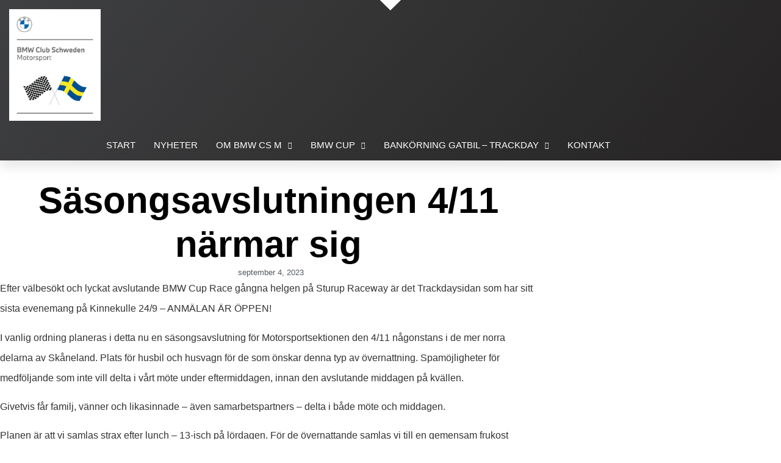

--- FILE ---
content_type: text/html; charset=UTF-8
request_url: https://bmwcup.se/2023/09/sasongsavslutningen-4-11-narmar-sig/
body_size: 15153
content:
<!doctype html>
<html lang="sv-SE">
<head>
	<meta charset="UTF-8">
	<meta name="viewport" content="width=device-width, initial-scale=1">
	<link rel="profile" href="https://gmpg.org/xfn/11">
	<title>Säsongsavslutningen 4/11 närmar sig &#8211; BMW Cup</title>
<meta name='robots' content='max-image-preview:large' />
	<style>img:is([sizes="auto" i], [sizes^="auto," i]) { contain-intrinsic-size: 3000px 1500px }</style>
	<link rel="alternate" type="application/rss+xml" title="BMW Cup &raquo; Webbflöde" href="https://bmwcup.se/feed/" />
<link rel="alternate" type="application/rss+xml" title="BMW Cup &raquo; Kommentarsflöde" href="https://bmwcup.se/comments/feed/" />
<script>
window._wpemojiSettings = {"baseUrl":"https:\/\/s.w.org\/images\/core\/emoji\/15.0.3\/72x72\/","ext":".png","svgUrl":"https:\/\/s.w.org\/images\/core\/emoji\/15.0.3\/svg\/","svgExt":".svg","source":{"concatemoji":"https:\/\/bmwcup.se\/wp-includes\/js\/wp-emoji-release.min.js?ver=6.7.4"}};
/*! This file is auto-generated */
!function(i,n){var o,s,e;function c(e){try{var t={supportTests:e,timestamp:(new Date).valueOf()};sessionStorage.setItem(o,JSON.stringify(t))}catch(e){}}function p(e,t,n){e.clearRect(0,0,e.canvas.width,e.canvas.height),e.fillText(t,0,0);var t=new Uint32Array(e.getImageData(0,0,e.canvas.width,e.canvas.height).data),r=(e.clearRect(0,0,e.canvas.width,e.canvas.height),e.fillText(n,0,0),new Uint32Array(e.getImageData(0,0,e.canvas.width,e.canvas.height).data));return t.every(function(e,t){return e===r[t]})}function u(e,t,n){switch(t){case"flag":return n(e,"\ud83c\udff3\ufe0f\u200d\u26a7\ufe0f","\ud83c\udff3\ufe0f\u200b\u26a7\ufe0f")?!1:!n(e,"\ud83c\uddfa\ud83c\uddf3","\ud83c\uddfa\u200b\ud83c\uddf3")&&!n(e,"\ud83c\udff4\udb40\udc67\udb40\udc62\udb40\udc65\udb40\udc6e\udb40\udc67\udb40\udc7f","\ud83c\udff4\u200b\udb40\udc67\u200b\udb40\udc62\u200b\udb40\udc65\u200b\udb40\udc6e\u200b\udb40\udc67\u200b\udb40\udc7f");case"emoji":return!n(e,"\ud83d\udc26\u200d\u2b1b","\ud83d\udc26\u200b\u2b1b")}return!1}function f(e,t,n){var r="undefined"!=typeof WorkerGlobalScope&&self instanceof WorkerGlobalScope?new OffscreenCanvas(300,150):i.createElement("canvas"),a=r.getContext("2d",{willReadFrequently:!0}),o=(a.textBaseline="top",a.font="600 32px Arial",{});return e.forEach(function(e){o[e]=t(a,e,n)}),o}function t(e){var t=i.createElement("script");t.src=e,t.defer=!0,i.head.appendChild(t)}"undefined"!=typeof Promise&&(o="wpEmojiSettingsSupports",s=["flag","emoji"],n.supports={everything:!0,everythingExceptFlag:!0},e=new Promise(function(e){i.addEventListener("DOMContentLoaded",e,{once:!0})}),new Promise(function(t){var n=function(){try{var e=JSON.parse(sessionStorage.getItem(o));if("object"==typeof e&&"number"==typeof e.timestamp&&(new Date).valueOf()<e.timestamp+604800&&"object"==typeof e.supportTests)return e.supportTests}catch(e){}return null}();if(!n){if("undefined"!=typeof Worker&&"undefined"!=typeof OffscreenCanvas&&"undefined"!=typeof URL&&URL.createObjectURL&&"undefined"!=typeof Blob)try{var e="postMessage("+f.toString()+"("+[JSON.stringify(s),u.toString(),p.toString()].join(",")+"));",r=new Blob([e],{type:"text/javascript"}),a=new Worker(URL.createObjectURL(r),{name:"wpTestEmojiSupports"});return void(a.onmessage=function(e){c(n=e.data),a.terminate(),t(n)})}catch(e){}c(n=f(s,u,p))}t(n)}).then(function(e){for(var t in e)n.supports[t]=e[t],n.supports.everything=n.supports.everything&&n.supports[t],"flag"!==t&&(n.supports.everythingExceptFlag=n.supports.everythingExceptFlag&&n.supports[t]);n.supports.everythingExceptFlag=n.supports.everythingExceptFlag&&!n.supports.flag,n.DOMReady=!1,n.readyCallback=function(){n.DOMReady=!0}}).then(function(){return e}).then(function(){var e;n.supports.everything||(n.readyCallback(),(e=n.source||{}).concatemoji?t(e.concatemoji):e.wpemoji&&e.twemoji&&(t(e.twemoji),t(e.wpemoji)))}))}((window,document),window._wpemojiSettings);
</script>
<style id='wp-emoji-styles-inline-css'>

	img.wp-smiley, img.emoji {
		display: inline !important;
		border: none !important;
		box-shadow: none !important;
		height: 1em !important;
		width: 1em !important;
		margin: 0 0.07em !important;
		vertical-align: -0.1em !important;
		background: none !important;
		padding: 0 !important;
	}
</style>
<link rel='stylesheet' id='wp-block-library-css' href='https://bmwcup.se/wp-includes/css/dist/block-library/style.min.css?ver=6.7.4' media='all' />
<style id='global-styles-inline-css'>
:root{--wp--preset--aspect-ratio--square: 1;--wp--preset--aspect-ratio--4-3: 4/3;--wp--preset--aspect-ratio--3-4: 3/4;--wp--preset--aspect-ratio--3-2: 3/2;--wp--preset--aspect-ratio--2-3: 2/3;--wp--preset--aspect-ratio--16-9: 16/9;--wp--preset--aspect-ratio--9-16: 9/16;--wp--preset--color--black: #000000;--wp--preset--color--cyan-bluish-gray: #abb8c3;--wp--preset--color--white: #ffffff;--wp--preset--color--pale-pink: #f78da7;--wp--preset--color--vivid-red: #cf2e2e;--wp--preset--color--luminous-vivid-orange: #ff6900;--wp--preset--color--luminous-vivid-amber: #fcb900;--wp--preset--color--light-green-cyan: #7bdcb5;--wp--preset--color--vivid-green-cyan: #00d084;--wp--preset--color--pale-cyan-blue: #8ed1fc;--wp--preset--color--vivid-cyan-blue: #0693e3;--wp--preset--color--vivid-purple: #9b51e0;--wp--preset--gradient--vivid-cyan-blue-to-vivid-purple: linear-gradient(135deg,rgba(6,147,227,1) 0%,rgb(155,81,224) 100%);--wp--preset--gradient--light-green-cyan-to-vivid-green-cyan: linear-gradient(135deg,rgb(122,220,180) 0%,rgb(0,208,130) 100%);--wp--preset--gradient--luminous-vivid-amber-to-luminous-vivid-orange: linear-gradient(135deg,rgba(252,185,0,1) 0%,rgba(255,105,0,1) 100%);--wp--preset--gradient--luminous-vivid-orange-to-vivid-red: linear-gradient(135deg,rgba(255,105,0,1) 0%,rgb(207,46,46) 100%);--wp--preset--gradient--very-light-gray-to-cyan-bluish-gray: linear-gradient(135deg,rgb(238,238,238) 0%,rgb(169,184,195) 100%);--wp--preset--gradient--cool-to-warm-spectrum: linear-gradient(135deg,rgb(74,234,220) 0%,rgb(151,120,209) 20%,rgb(207,42,186) 40%,rgb(238,44,130) 60%,rgb(251,105,98) 80%,rgb(254,248,76) 100%);--wp--preset--gradient--blush-light-purple: linear-gradient(135deg,rgb(255,206,236) 0%,rgb(152,150,240) 100%);--wp--preset--gradient--blush-bordeaux: linear-gradient(135deg,rgb(254,205,165) 0%,rgb(254,45,45) 50%,rgb(107,0,62) 100%);--wp--preset--gradient--luminous-dusk: linear-gradient(135deg,rgb(255,203,112) 0%,rgb(199,81,192) 50%,rgb(65,88,208) 100%);--wp--preset--gradient--pale-ocean: linear-gradient(135deg,rgb(255,245,203) 0%,rgb(182,227,212) 50%,rgb(51,167,181) 100%);--wp--preset--gradient--electric-grass: linear-gradient(135deg,rgb(202,248,128) 0%,rgb(113,206,126) 100%);--wp--preset--gradient--midnight: linear-gradient(135deg,rgb(2,3,129) 0%,rgb(40,116,252) 100%);--wp--preset--font-size--small: 13px;--wp--preset--font-size--medium: 20px;--wp--preset--font-size--large: 36px;--wp--preset--font-size--x-large: 42px;--wp--preset--spacing--20: 0.44rem;--wp--preset--spacing--30: 0.67rem;--wp--preset--spacing--40: 1rem;--wp--preset--spacing--50: 1.5rem;--wp--preset--spacing--60: 2.25rem;--wp--preset--spacing--70: 3.38rem;--wp--preset--spacing--80: 5.06rem;--wp--preset--shadow--natural: 6px 6px 9px rgba(0, 0, 0, 0.2);--wp--preset--shadow--deep: 12px 12px 50px rgba(0, 0, 0, 0.4);--wp--preset--shadow--sharp: 6px 6px 0px rgba(0, 0, 0, 0.2);--wp--preset--shadow--outlined: 6px 6px 0px -3px rgba(255, 255, 255, 1), 6px 6px rgba(0, 0, 0, 1);--wp--preset--shadow--crisp: 6px 6px 0px rgba(0, 0, 0, 1);}:root { --wp--style--global--content-size: 800px;--wp--style--global--wide-size: 1200px; }:where(body) { margin: 0; }.wp-site-blocks > .alignleft { float: left; margin-right: 2em; }.wp-site-blocks > .alignright { float: right; margin-left: 2em; }.wp-site-blocks > .aligncenter { justify-content: center; margin-left: auto; margin-right: auto; }:where(.wp-site-blocks) > * { margin-block-start: 24px; margin-block-end: 0; }:where(.wp-site-blocks) > :first-child { margin-block-start: 0; }:where(.wp-site-blocks) > :last-child { margin-block-end: 0; }:root { --wp--style--block-gap: 24px; }:root :where(.is-layout-flow) > :first-child{margin-block-start: 0;}:root :where(.is-layout-flow) > :last-child{margin-block-end: 0;}:root :where(.is-layout-flow) > *{margin-block-start: 24px;margin-block-end: 0;}:root :where(.is-layout-constrained) > :first-child{margin-block-start: 0;}:root :where(.is-layout-constrained) > :last-child{margin-block-end: 0;}:root :where(.is-layout-constrained) > *{margin-block-start: 24px;margin-block-end: 0;}:root :where(.is-layout-flex){gap: 24px;}:root :where(.is-layout-grid){gap: 24px;}.is-layout-flow > .alignleft{float: left;margin-inline-start: 0;margin-inline-end: 2em;}.is-layout-flow > .alignright{float: right;margin-inline-start: 2em;margin-inline-end: 0;}.is-layout-flow > .aligncenter{margin-left: auto !important;margin-right: auto !important;}.is-layout-constrained > .alignleft{float: left;margin-inline-start: 0;margin-inline-end: 2em;}.is-layout-constrained > .alignright{float: right;margin-inline-start: 2em;margin-inline-end: 0;}.is-layout-constrained > .aligncenter{margin-left: auto !important;margin-right: auto !important;}.is-layout-constrained > :where(:not(.alignleft):not(.alignright):not(.alignfull)){max-width: var(--wp--style--global--content-size);margin-left: auto !important;margin-right: auto !important;}.is-layout-constrained > .alignwide{max-width: var(--wp--style--global--wide-size);}body .is-layout-flex{display: flex;}.is-layout-flex{flex-wrap: wrap;align-items: center;}.is-layout-flex > :is(*, div){margin: 0;}body .is-layout-grid{display: grid;}.is-layout-grid > :is(*, div){margin: 0;}body{padding-top: 0px;padding-right: 0px;padding-bottom: 0px;padding-left: 0px;}a:where(:not(.wp-element-button)){text-decoration: underline;}:root :where(.wp-element-button, .wp-block-button__link){background-color: #32373c;border-width: 0;color: #fff;font-family: inherit;font-size: inherit;line-height: inherit;padding: calc(0.667em + 2px) calc(1.333em + 2px);text-decoration: none;}.has-black-color{color: var(--wp--preset--color--black) !important;}.has-cyan-bluish-gray-color{color: var(--wp--preset--color--cyan-bluish-gray) !important;}.has-white-color{color: var(--wp--preset--color--white) !important;}.has-pale-pink-color{color: var(--wp--preset--color--pale-pink) !important;}.has-vivid-red-color{color: var(--wp--preset--color--vivid-red) !important;}.has-luminous-vivid-orange-color{color: var(--wp--preset--color--luminous-vivid-orange) !important;}.has-luminous-vivid-amber-color{color: var(--wp--preset--color--luminous-vivid-amber) !important;}.has-light-green-cyan-color{color: var(--wp--preset--color--light-green-cyan) !important;}.has-vivid-green-cyan-color{color: var(--wp--preset--color--vivid-green-cyan) !important;}.has-pale-cyan-blue-color{color: var(--wp--preset--color--pale-cyan-blue) !important;}.has-vivid-cyan-blue-color{color: var(--wp--preset--color--vivid-cyan-blue) !important;}.has-vivid-purple-color{color: var(--wp--preset--color--vivid-purple) !important;}.has-black-background-color{background-color: var(--wp--preset--color--black) !important;}.has-cyan-bluish-gray-background-color{background-color: var(--wp--preset--color--cyan-bluish-gray) !important;}.has-white-background-color{background-color: var(--wp--preset--color--white) !important;}.has-pale-pink-background-color{background-color: var(--wp--preset--color--pale-pink) !important;}.has-vivid-red-background-color{background-color: var(--wp--preset--color--vivid-red) !important;}.has-luminous-vivid-orange-background-color{background-color: var(--wp--preset--color--luminous-vivid-orange) !important;}.has-luminous-vivid-amber-background-color{background-color: var(--wp--preset--color--luminous-vivid-amber) !important;}.has-light-green-cyan-background-color{background-color: var(--wp--preset--color--light-green-cyan) !important;}.has-vivid-green-cyan-background-color{background-color: var(--wp--preset--color--vivid-green-cyan) !important;}.has-pale-cyan-blue-background-color{background-color: var(--wp--preset--color--pale-cyan-blue) !important;}.has-vivid-cyan-blue-background-color{background-color: var(--wp--preset--color--vivid-cyan-blue) !important;}.has-vivid-purple-background-color{background-color: var(--wp--preset--color--vivid-purple) !important;}.has-black-border-color{border-color: var(--wp--preset--color--black) !important;}.has-cyan-bluish-gray-border-color{border-color: var(--wp--preset--color--cyan-bluish-gray) !important;}.has-white-border-color{border-color: var(--wp--preset--color--white) !important;}.has-pale-pink-border-color{border-color: var(--wp--preset--color--pale-pink) !important;}.has-vivid-red-border-color{border-color: var(--wp--preset--color--vivid-red) !important;}.has-luminous-vivid-orange-border-color{border-color: var(--wp--preset--color--luminous-vivid-orange) !important;}.has-luminous-vivid-amber-border-color{border-color: var(--wp--preset--color--luminous-vivid-amber) !important;}.has-light-green-cyan-border-color{border-color: var(--wp--preset--color--light-green-cyan) !important;}.has-vivid-green-cyan-border-color{border-color: var(--wp--preset--color--vivid-green-cyan) !important;}.has-pale-cyan-blue-border-color{border-color: var(--wp--preset--color--pale-cyan-blue) !important;}.has-vivid-cyan-blue-border-color{border-color: var(--wp--preset--color--vivid-cyan-blue) !important;}.has-vivid-purple-border-color{border-color: var(--wp--preset--color--vivid-purple) !important;}.has-vivid-cyan-blue-to-vivid-purple-gradient-background{background: var(--wp--preset--gradient--vivid-cyan-blue-to-vivid-purple) !important;}.has-light-green-cyan-to-vivid-green-cyan-gradient-background{background: var(--wp--preset--gradient--light-green-cyan-to-vivid-green-cyan) !important;}.has-luminous-vivid-amber-to-luminous-vivid-orange-gradient-background{background: var(--wp--preset--gradient--luminous-vivid-amber-to-luminous-vivid-orange) !important;}.has-luminous-vivid-orange-to-vivid-red-gradient-background{background: var(--wp--preset--gradient--luminous-vivid-orange-to-vivid-red) !important;}.has-very-light-gray-to-cyan-bluish-gray-gradient-background{background: var(--wp--preset--gradient--very-light-gray-to-cyan-bluish-gray) !important;}.has-cool-to-warm-spectrum-gradient-background{background: var(--wp--preset--gradient--cool-to-warm-spectrum) !important;}.has-blush-light-purple-gradient-background{background: var(--wp--preset--gradient--blush-light-purple) !important;}.has-blush-bordeaux-gradient-background{background: var(--wp--preset--gradient--blush-bordeaux) !important;}.has-luminous-dusk-gradient-background{background: var(--wp--preset--gradient--luminous-dusk) !important;}.has-pale-ocean-gradient-background{background: var(--wp--preset--gradient--pale-ocean) !important;}.has-electric-grass-gradient-background{background: var(--wp--preset--gradient--electric-grass) !important;}.has-midnight-gradient-background{background: var(--wp--preset--gradient--midnight) !important;}.has-small-font-size{font-size: var(--wp--preset--font-size--small) !important;}.has-medium-font-size{font-size: var(--wp--preset--font-size--medium) !important;}.has-large-font-size{font-size: var(--wp--preset--font-size--large) !important;}.has-x-large-font-size{font-size: var(--wp--preset--font-size--x-large) !important;}
:root :where(.wp-block-pullquote){font-size: 1.5em;line-height: 1.6;}
</style>
<link rel='stylesheet' id='events-manager-css' href='https://usercontent.one/wp/bmwcup.se/wp-content/plugins/events-manager/includes/css/events-manager.min.css?ver=7.2.3.1&media=1737552717' media='all' />
<link rel='stylesheet' id='hello-elementor-css' href='https://usercontent.one/wp/bmwcup.se/wp-content/themes/hello-elementor/style.min.css?ver=3.3.0&media=1737552717' media='all' />
<link rel='stylesheet' id='hello-elementor-theme-style-css' href='https://usercontent.one/wp/bmwcup.se/wp-content/themes/hello-elementor/theme.min.css?ver=3.3.0&media=1737552717' media='all' />
<link rel='stylesheet' id='hello-elementor-header-footer-css' href='https://usercontent.one/wp/bmwcup.se/wp-content/themes/hello-elementor/header-footer.min.css?ver=3.3.0&media=1737552717' media='all' />
<link rel='stylesheet' id='elementor-frontend-css' href='https://usercontent.one/wp/bmwcup.se/wp-content/plugins/elementor/assets/css/frontend.min.css?ver=3.34.2&media=1737552717' media='all' />
<link rel='stylesheet' id='widget-image-css' href='https://usercontent.one/wp/bmwcup.se/wp-content/plugins/elementor/assets/css/widget-image.min.css?ver=3.34.2&media=1737552717' media='all' />
<link rel='stylesheet' id='widget-nav-menu-css' href='https://usercontent.one/wp/bmwcup.se/wp-content/plugins/elementor-pro/assets/css/widget-nav-menu.min.css?ver=3.34.1&media=1737552717' media='all' />
<link rel='stylesheet' id='e-sticky-css' href='https://usercontent.one/wp/bmwcup.se/wp-content/plugins/elementor-pro/assets/css/modules/sticky.min.css?ver=3.34.1&media=1737552717' media='all' />
<link rel='stylesheet' id='e-shapes-css' href='https://usercontent.one/wp/bmwcup.se/wp-content/plugins/elementor/assets/css/conditionals/shapes.min.css?ver=3.34.2&media=1737552717' media='all' />
<link rel='stylesheet' id='widget-divider-css' href='https://usercontent.one/wp/bmwcup.se/wp-content/plugins/elementor/assets/css/widget-divider.min.css?ver=3.34.2&media=1737552717' media='all' />
<link rel='stylesheet' id='widget-heading-css' href='https://usercontent.one/wp/bmwcup.se/wp-content/plugins/elementor/assets/css/widget-heading.min.css?ver=3.34.2&media=1737552717' media='all' />
<link rel='stylesheet' id='widget-post-info-css' href='https://usercontent.one/wp/bmwcup.se/wp-content/plugins/elementor-pro/assets/css/widget-post-info.min.css?ver=3.34.1&media=1737552717' media='all' />
<link rel='stylesheet' id='widget-icon-list-css' href='https://usercontent.one/wp/bmwcup.se/wp-content/plugins/elementor/assets/css/widget-icon-list.min.css?ver=3.34.2&media=1737552717' media='all' />
<link rel='stylesheet' id='elementor-icons-shared-0-css' href='https://usercontent.one/wp/bmwcup.se/wp-content/plugins/elementor/assets/lib/font-awesome/css/fontawesome.min.css?ver=5.15.3&media=1737552717' media='all' />
<link rel='stylesheet' id='elementor-icons-fa-regular-css' href='https://usercontent.one/wp/bmwcup.se/wp-content/plugins/elementor/assets/lib/font-awesome/css/regular.min.css?ver=5.15.3&media=1737552717' media='all' />
<link rel='stylesheet' id='elementor-icons-fa-solid-css' href='https://usercontent.one/wp/bmwcup.se/wp-content/plugins/elementor/assets/lib/font-awesome/css/solid.min.css?ver=5.15.3&media=1737552717' media='all' />
<link rel='stylesheet' id='widget-share-buttons-css' href='https://usercontent.one/wp/bmwcup.se/wp-content/plugins/elementor-pro/assets/css/widget-share-buttons.min.css?ver=3.34.1&media=1737552717' media='all' />
<link rel='stylesheet' id='e-apple-webkit-css' href='https://usercontent.one/wp/bmwcup.se/wp-content/plugins/elementor/assets/css/conditionals/apple-webkit.min.css?ver=3.34.2&media=1737552717' media='all' />
<link rel='stylesheet' id='elementor-icons-fa-brands-css' href='https://usercontent.one/wp/bmwcup.se/wp-content/plugins/elementor/assets/lib/font-awesome/css/brands.min.css?ver=5.15.3&media=1737552717' media='all' />
<link rel='stylesheet' id='elementor-icons-css' href='https://usercontent.one/wp/bmwcup.se/wp-content/plugins/elementor/assets/lib/eicons/css/elementor-icons.min.css?ver=5.46.0&media=1737552717' media='all' />
<link rel='stylesheet' id='elementor-post-642-css' href='https://usercontent.one/wp/bmwcup.se/wp-content/uploads/elementor/css/post-642.css?media=1737552717?ver=1769098001' media='all' />
<link rel='stylesheet' id='elementor-post-12-css' href='https://usercontent.one/wp/bmwcup.se/wp-content/uploads/elementor/css/post-12.css?media=1737552717?ver=1769098002' media='all' />
<link rel='stylesheet' id='elementor-post-204-css' href='https://usercontent.one/wp/bmwcup.se/wp-content/uploads/elementor/css/post-204.css?media=1737552717?ver=1769098002' media='all' />
<link rel='stylesheet' id='elementor-post-129-css' href='https://usercontent.one/wp/bmwcup.se/wp-content/uploads/elementor/css/post-129.css?media=1737552717?ver=1769098671' media='all' />
<link rel='stylesheet' id='um_modal-css' href='https://usercontent.one/wp/bmwcup.se/wp-content/plugins/ultimate-member/assets/css/um-modal.min.css?ver=2.9.2&media=1737552717' media='all' />
<link rel='stylesheet' id='um_ui-css' href='https://usercontent.one/wp/bmwcup.se/wp-content/plugins/ultimate-member/assets/libs/jquery-ui/jquery-ui.min.css?ver=1.13.2&media=1737552717' media='all' />
<link rel='stylesheet' id='um_tipsy-css' href='https://usercontent.one/wp/bmwcup.se/wp-content/plugins/ultimate-member/assets/libs/tipsy/tipsy.min.css?ver=1.0.0a&media=1737552717' media='all' />
<link rel='stylesheet' id='um_raty-css' href='https://usercontent.one/wp/bmwcup.se/wp-content/plugins/ultimate-member/assets/libs/raty/um-raty.min.css?ver=2.6.0&media=1737552717' media='all' />
<link rel='stylesheet' id='select2-css' href='https://usercontent.one/wp/bmwcup.se/wp-content/plugins/ultimate-member/assets/libs/select2/select2.min.css?ver=4.0.13&media=1737552717' media='all' />
<link rel='stylesheet' id='um_fileupload-css' href='https://usercontent.one/wp/bmwcup.se/wp-content/plugins/ultimate-member/assets/css/um-fileupload.min.css?ver=2.9.2&media=1737552717' media='all' />
<link rel='stylesheet' id='um_confirm-css' href='https://usercontent.one/wp/bmwcup.se/wp-content/plugins/ultimate-member/assets/libs/um-confirm/um-confirm.min.css?ver=1.0&media=1737552717' media='all' />
<link rel='stylesheet' id='um_datetime-css' href='https://usercontent.one/wp/bmwcup.se/wp-content/plugins/ultimate-member/assets/libs/pickadate/default.min.css?ver=3.6.2&media=1737552717' media='all' />
<link rel='stylesheet' id='um_datetime_date-css' href='https://usercontent.one/wp/bmwcup.se/wp-content/plugins/ultimate-member/assets/libs/pickadate/default.date.min.css?ver=3.6.2&media=1737552717' media='all' />
<link rel='stylesheet' id='um_datetime_time-css' href='https://usercontent.one/wp/bmwcup.se/wp-content/plugins/ultimate-member/assets/libs/pickadate/default.time.min.css?ver=3.6.2&media=1737552717' media='all' />
<link rel='stylesheet' id='um_fonticons_ii-css' href='https://usercontent.one/wp/bmwcup.se/wp-content/plugins/ultimate-member/assets/libs/legacy/fonticons/fonticons-ii.min.css?ver=2.9.2&media=1737552717' media='all' />
<link rel='stylesheet' id='um_fonticons_fa-css' href='https://usercontent.one/wp/bmwcup.se/wp-content/plugins/ultimate-member/assets/libs/legacy/fonticons/fonticons-fa.min.css?ver=2.9.2&media=1737552717' media='all' />
<link rel='stylesheet' id='um_fontawesome-css' href='https://usercontent.one/wp/bmwcup.se/wp-content/plugins/ultimate-member/assets/css/um-fontawesome.min.css?ver=6.5.2&media=1737552717' media='all' />
<link rel='stylesheet' id='um_common-css' href='https://usercontent.one/wp/bmwcup.se/wp-content/plugins/ultimate-member/assets/css/common.min.css?ver=2.9.2&media=1737552717' media='all' />
<link rel='stylesheet' id='um_responsive-css' href='https://usercontent.one/wp/bmwcup.se/wp-content/plugins/ultimate-member/assets/css/um-responsive.min.css?ver=2.9.2&media=1737552717' media='all' />
<link rel='stylesheet' id='um_styles-css' href='https://usercontent.one/wp/bmwcup.se/wp-content/plugins/ultimate-member/assets/css/um-styles.min.css?ver=2.9.2&media=1737552717' media='all' />
<link rel='stylesheet' id='um_crop-css' href='https://usercontent.one/wp/bmwcup.se/wp-content/plugins/ultimate-member/assets/libs/cropper/cropper.min.css?ver=1.6.1&media=1737552717' media='all' />
<link rel='stylesheet' id='um_profile-css' href='https://usercontent.one/wp/bmwcup.se/wp-content/plugins/ultimate-member/assets/css/um-profile.min.css?ver=2.9.2&media=1737552717' media='all' />
<link rel='stylesheet' id='um_account-css' href='https://usercontent.one/wp/bmwcup.se/wp-content/plugins/ultimate-member/assets/css/um-account.min.css?ver=2.9.2&media=1737552717' media='all' />
<link rel='stylesheet' id='um_misc-css' href='https://usercontent.one/wp/bmwcup.se/wp-content/plugins/ultimate-member/assets/css/um-misc.min.css?ver=2.9.2&media=1737552717' media='all' />
<link rel='stylesheet' id='um_default_css-css' href='https://usercontent.one/wp/bmwcup.se/wp-content/plugins/ultimate-member/assets/css/um-old-default.min.css?ver=2.9.2&media=1737552717' media='all' />
<link rel='stylesheet' id='elementor-gf-local-roboto-css' href='http://bmwcup.se/wp-content/uploads/elementor/google-fonts/css/roboto.css?ver=1754279189' media='all' />
<link rel='stylesheet' id='elementor-gf-local-robotoslab-css' href='http://bmwcup.se/wp-content/uploads/elementor/google-fonts/css/robotoslab.css?ver=1754279195' media='all' />
<link rel='stylesheet' id='elementor-gf-local-varelaround-css' href='http://bmwcup.se/wp-content/uploads/elementor/google-fonts/css/varelaround.css?ver=1754279196' media='all' />
<link rel='stylesheet' id='elementor-gf-local-montserrat-css' href='http://bmwcup.se/wp-content/uploads/elementor/google-fonts/css/montserrat.css?ver=1754279207' media='all' />
<script src="https://bmwcup.se/wp-includes/js/jquery/jquery.min.js?ver=3.7.1" id="jquery-core-js"></script>
<script src="https://bmwcup.se/wp-includes/js/jquery/jquery-migrate.min.js?ver=3.4.1" id="jquery-migrate-js"></script>
<script src="https://bmwcup.se/wp-includes/js/jquery/ui/core.min.js?ver=1.13.3" id="jquery-ui-core-js"></script>
<script src="https://bmwcup.se/wp-includes/js/jquery/ui/mouse.min.js?ver=1.13.3" id="jquery-ui-mouse-js"></script>
<script src="https://bmwcup.se/wp-includes/js/jquery/ui/sortable.min.js?ver=1.13.3" id="jquery-ui-sortable-js"></script>
<script src="https://bmwcup.se/wp-includes/js/jquery/ui/datepicker.min.js?ver=1.13.3" id="jquery-ui-datepicker-js"></script>
<script id="jquery-ui-datepicker-js-after">
jQuery(function(jQuery){jQuery.datepicker.setDefaults({"closeText":"St\u00e4ng","currentText":"Idag","monthNames":["januari","februari","mars","april","maj","juni","juli","augusti","september","oktober","november","december"],"monthNamesShort":["jan","feb","mar","apr","maj","jun","jul","aug","sep","okt","nov","dec"],"nextText":"N\u00e4sta","prevText":"F\u00f6reg\u00e5ende","dayNames":["s\u00f6ndag","m\u00e5ndag","tisdag","onsdag","torsdag","fredag","l\u00f6rdag"],"dayNamesShort":["s\u00f6n","m\u00e5n","tis","ons","tor","fre","l\u00f6r"],"dayNamesMin":["S","M","T","O","T","F","L"],"dateFormat":"yy-mm-dd","firstDay":1,"isRTL":false});});
</script>
<script src="https://bmwcup.se/wp-includes/js/jquery/ui/resizable.min.js?ver=1.13.3" id="jquery-ui-resizable-js"></script>
<script src="https://bmwcup.se/wp-includes/js/jquery/ui/draggable.min.js?ver=1.13.3" id="jquery-ui-draggable-js"></script>
<script src="https://bmwcup.se/wp-includes/js/jquery/ui/controlgroup.min.js?ver=1.13.3" id="jquery-ui-controlgroup-js"></script>
<script src="https://bmwcup.se/wp-includes/js/jquery/ui/checkboxradio.min.js?ver=1.13.3" id="jquery-ui-checkboxradio-js"></script>
<script src="https://bmwcup.se/wp-includes/js/jquery/ui/button.min.js?ver=1.13.3" id="jquery-ui-button-js"></script>
<script src="https://bmwcup.se/wp-includes/js/jquery/ui/dialog.min.js?ver=1.13.3" id="jquery-ui-dialog-js"></script>
<script id="events-manager-js-extra">
var EM = {"ajaxurl":"https:\/\/bmwcup.se\/wp-admin\/admin-ajax.php","locationajaxurl":"https:\/\/bmwcup.se\/wp-admin\/admin-ajax.php?action=locations_search","firstDay":"1","locale":"sv","dateFormat":"yy-mm-dd","ui_css":"https:\/\/bmwcup.se\/wp-content\/plugins\/events-manager\/includes\/css\/jquery-ui\/build.min.css","show24hours":"1","is_ssl":"1","autocomplete_limit":"10","calendar":{"breakpoints":{"small":560,"medium":908,"large":false},"month_format":"M Y"},"phone":"","datepicker":{"format":"Y-m-d","locale":"sv"},"search":{"breakpoints":{"small":650,"medium":850,"full":false}},"url":"https:\/\/bmwcup.se\/wp-content\/plugins\/events-manager","assets":{"input.em-uploader":{"js":{"em-uploader":{"url":"https:\/\/bmwcup.se\/wp-content\/plugins\/events-manager\/includes\/js\/em-uploader.js?v=7.2.3.1","event":"em_uploader_ready"}}},".em-event-editor":{"js":{"event-editor":{"url":"https:\/\/bmwcup.se\/wp-content\/plugins\/events-manager\/includes\/js\/events-manager-event-editor.js?v=7.2.3.1","event":"em_event_editor_ready"}},"css":{"event-editor":"https:\/\/bmwcup.se\/wp-content\/plugins\/events-manager\/includes\/css\/events-manager-event-editor.min.css?v=7.2.3.1"}},".em-recurrence-sets, .em-timezone":{"js":{"luxon":{"url":"luxon\/luxon.js?v=7.2.3.1","event":"em_luxon_ready"}}},".em-booking-form, #em-booking-form, .em-booking-recurring, .em-event-booking-form":{"js":{"em-bookings":{"url":"https:\/\/bmwcup.se\/wp-content\/plugins\/events-manager\/includes\/js\/bookingsform.js?v=7.2.3.1","event":"em_booking_form_js_loaded"}}},"#em-opt-archetypes":{"js":{"archetypes":"https:\/\/bmwcup.se\/wp-content\/plugins\/events-manager\/includes\/js\/admin-archetype-editor.js?v=7.2.3.1","archetypes_ms":"https:\/\/bmwcup.se\/wp-content\/plugins\/events-manager\/includes\/js\/admin-archetypes.js?v=7.2.3.1","qs":"qs\/qs.js?v=7.2.3.1"}}},"cached":"","bookingInProgress":"V\u00e4nligen v\u00e4nta medan din bokning registreras.","tickets_save":"Spara biljett","bookingajaxurl":"https:\/\/bmwcup.se\/wp-admin\/admin-ajax.php","bookings_export_save":"Exportera bokningar","bookings_settings_save":"Spara inst\u00e4llningar","booking_delete":"\u00c4r du s\u00e4ker p\u00e5 att du vill ta bort?","booking_offset":"30","bookings":{"submit_button":{"text":{"default":"Skicka din bokning","free":"Skicka din bokning","payment":"Skicka din bokning","processing":"Processing ..."}},"update_listener":""},"bb_full":"Sluts\u00e5ld","bb_book":"Boka nu","bb_booking":"Bokar...","bb_booked":"Bokning skickad","bb_error":"Bokning fel. F\u00f6rs\u00f6ka igen?","bb_cancel":"Avbryt","bb_canceling":"Avbryter...","bb_cancelled":"Avbokad","bb_cancel_error":"Avbokning fel. F\u00f6rs\u00f6ka igen?","txt_search":"S\u00f6k","txt_searching":"S\u00f6ker...","txt_loading":"Laddar in \u2026"};
</script>
<script src="https://usercontent.one/wp/bmwcup.se/wp-content/plugins/events-manager/includes/js/events-manager.js?ver=7.2.3.1&media=1737552717" id="events-manager-js"></script>
<script src="https://usercontent.one/wp/bmwcup.se/wp-content/plugins/events-manager/includes/external/flatpickr/l10n/sv.js?ver=7.2.3.1&media=1737552717" id="em-flatpickr-localization-js"></script>
<script src="https://usercontent.one/wp/bmwcup.se/wp-content/plugins/ultimate-member/assets/js/um-gdpr.min.js?ver=2.9.2&media=1737552717" id="um-gdpr-js"></script>
<link rel="https://api.w.org/" href="https://bmwcup.se/wp-json/" /><link rel="alternate" title="JSON" type="application/json" href="https://bmwcup.se/wp-json/wp/v2/posts/1679" /><link rel="EditURI" type="application/rsd+xml" title="RSD" href="https://bmwcup.se/xmlrpc.php?rsd" />
<meta name="generator" content="WordPress 6.7.4" />
<link rel="canonical" href="https://bmwcup.se/2023/09/sasongsavslutningen-4-11-narmar-sig/" />
<link rel='shortlink' href='https://bmwcup.se/?p=1679' />
<link rel="alternate" title="oEmbed (JSON)" type="application/json+oembed" href="https://bmwcup.se/wp-json/oembed/1.0/embed?url=https%3A%2F%2Fbmwcup.se%2F2023%2F09%2Fsasongsavslutningen-4-11-narmar-sig%2F" />
<link rel="alternate" title="oEmbed (XML)" type="text/xml+oembed" href="https://bmwcup.se/wp-json/oembed/1.0/embed?url=https%3A%2F%2Fbmwcup.se%2F2023%2F09%2Fsasongsavslutningen-4-11-narmar-sig%2F&#038;format=xml" />
<style>[class*=" icon-oc-"],[class^=icon-oc-]{speak:none;font-style:normal;font-weight:400;font-variant:normal;text-transform:none;line-height:1;-webkit-font-smoothing:antialiased;-moz-osx-font-smoothing:grayscale}.icon-oc-one-com-white-32px-fill:before{content:"901"}.icon-oc-one-com:before{content:"900"}#one-com-icon,.toplevel_page_onecom-wp .wp-menu-image{speak:none;display:flex;align-items:center;justify-content:center;text-transform:none;line-height:1;-webkit-font-smoothing:antialiased;-moz-osx-font-smoothing:grayscale}.onecom-wp-admin-bar-item>a,.toplevel_page_onecom-wp>.wp-menu-name{font-size:16px;font-weight:400;line-height:1}.toplevel_page_onecom-wp>.wp-menu-name img{width:69px;height:9px;}.wp-submenu-wrap.wp-submenu>.wp-submenu-head>img{width:88px;height:auto}.onecom-wp-admin-bar-item>a img{height:7px!important}.onecom-wp-admin-bar-item>a img,.toplevel_page_onecom-wp>.wp-menu-name img{opacity:.8}.onecom-wp-admin-bar-item.hover>a img,.toplevel_page_onecom-wp.wp-has-current-submenu>.wp-menu-name img,li.opensub>a.toplevel_page_onecom-wp>.wp-menu-name img{opacity:1}#one-com-icon:before,.onecom-wp-admin-bar-item>a:before,.toplevel_page_onecom-wp>.wp-menu-image:before{content:'';position:static!important;background-color:rgba(240,245,250,.4);border-radius:102px;width:18px;height:18px;padding:0!important}.onecom-wp-admin-bar-item>a:before{width:14px;height:14px}.onecom-wp-admin-bar-item.hover>a:before,.toplevel_page_onecom-wp.opensub>a>.wp-menu-image:before,.toplevel_page_onecom-wp.wp-has-current-submenu>.wp-menu-image:before{background-color:#76b82a}.onecom-wp-admin-bar-item>a{display:inline-flex!important;align-items:center;justify-content:center}#one-com-logo-wrapper{font-size:4em}#one-com-icon{vertical-align:middle}.imagify-welcome{display:none !important;}</style>		<style type="text/css">
			.um_request_name {
				display: none !important;
			}
		</style>
	<meta name="generator" content="Elementor 3.34.2; features: additional_custom_breakpoints; settings: css_print_method-external, google_font-enabled, font_display-auto">
			<style>
				.e-con.e-parent:nth-of-type(n+4):not(.e-lazyloaded):not(.e-no-lazyload),
				.e-con.e-parent:nth-of-type(n+4):not(.e-lazyloaded):not(.e-no-lazyload) * {
					background-image: none !important;
				}
				@media screen and (max-height: 1024px) {
					.e-con.e-parent:nth-of-type(n+3):not(.e-lazyloaded):not(.e-no-lazyload),
					.e-con.e-parent:nth-of-type(n+3):not(.e-lazyloaded):not(.e-no-lazyload) * {
						background-image: none !important;
					}
				}
				@media screen and (max-height: 640px) {
					.e-con.e-parent:nth-of-type(n+2):not(.e-lazyloaded):not(.e-no-lazyload),
					.e-con.e-parent:nth-of-type(n+2):not(.e-lazyloaded):not(.e-no-lazyload) * {
						background-image: none !important;
					}
				}
			</style>
			</head>
<body class="post-template-default single single-post postid-1679 single-format-standard wp-custom-logo wp-embed-responsive theme-default elementor-default elementor-kit-642 elementor-page-129">


<a class="skip-link screen-reader-text" href="#content">Hoppa till innehåll</a>

		<header data-elementor-type="header" data-elementor-id="12" class="elementor elementor-12 elementor-location-header" data-elementor-post-type="elementor_library">
					<section class="elementor-section elementor-top-section elementor-element elementor-element-59b7804f elementor-section-boxed elementor-section-height-default elementor-section-height-default" data-id="59b7804f" data-element_type="section" data-settings="{&quot;background_background&quot;:&quot;gradient&quot;,&quot;sticky&quot;:&quot;top&quot;,&quot;sticky_on&quot;:[&quot;desktop&quot;,&quot;tablet&quot;,&quot;mobile&quot;],&quot;sticky_offset&quot;:0,&quot;sticky_effects_offset&quot;:0,&quot;sticky_anchor_link_offset&quot;:0}">
						<div class="elementor-container elementor-column-gap-default">
					<div class="elementor-column elementor-col-50 elementor-top-column elementor-element elementor-element-270866da" data-id="270866da" data-element_type="column">
			<div class="elementor-widget-wrap elementor-element-populated">
						<div class="elementor-element elementor-element-17b2b99 elementor-widget elementor-widget-theme-site-logo elementor-widget-image" data-id="17b2b99" data-element_type="widget" data-widget_type="theme-site-logo.default">
				<div class="elementor-widget-container">
											<a href="https://bmwcup.se">
			<img fetchpriority="high" width="245" height="300" src="https://usercontent.one/wp/bmwcup.se/wp-content/uploads/2022/03/54_BMWClub_SchwedenMotorsport_RZ_fallback-245x300.png?media=1737552717" class="attachment-medium size-medium wp-image-1288" alt="" srcset="https://usercontent.one/wp/bmwcup.se/wp-content/uploads/2022/03/54_BMWClub_SchwedenMotorsport_RZ_fallback-245x300.png?media=1737552717 245w, https://usercontent.one/wp/bmwcup.se/wp-content/uploads/2022/03/54_BMWClub_SchwedenMotorsport_RZ_fallback-838x1024.png?media=1737552717 838w, https://usercontent.one/wp/bmwcup.se/wp-content/uploads/2022/03/54_BMWClub_SchwedenMotorsport_RZ_fallback-768x939.png?media=1737552717 768w, https://usercontent.one/wp/bmwcup.se/wp-content/uploads/2022/03/54_BMWClub_SchwedenMotorsport_RZ_fallback-1257x1536.png?media=1737552717 1257w, https://usercontent.one/wp/bmwcup.se/wp-content/uploads/2022/03/54_BMWClub_SchwedenMotorsport_RZ_fallback-1676x2048.png?media=1737552717 1676w" sizes="(max-width: 245px) 100vw, 245px" />				</a>
											</div>
				</div>
					</div>
		</div>
				<div class="elementor-column elementor-col-50 elementor-top-column elementor-element elementor-element-69c96312" data-id="69c96312" data-element_type="column">
			<div class="elementor-widget-wrap elementor-element-populated">
						<div class="elementor-element elementor-element-4a8f026 elementor-nav-menu__align-end elementor-nav-menu--stretch elementor-nav-menu__text-align-center elementor-nav-menu--dropdown-tablet elementor-nav-menu--toggle elementor-nav-menu--burger elementor-widget elementor-widget-nav-menu" data-id="4a8f026" data-element_type="widget" data-settings="{&quot;full_width&quot;:&quot;stretch&quot;,&quot;submenu_icon&quot;:{&quot;value&quot;:&quot;&lt;i class=\&quot;fas fa-chevron-down\&quot; aria-hidden=\&quot;true\&quot;&gt;&lt;\/i&gt;&quot;,&quot;library&quot;:&quot;fa-solid&quot;},&quot;layout&quot;:&quot;horizontal&quot;,&quot;toggle&quot;:&quot;burger&quot;}" data-widget_type="nav-menu.default">
				<div class="elementor-widget-container">
								<nav aria-label="Meny" class="elementor-nav-menu--main elementor-nav-menu__container elementor-nav-menu--layout-horizontal e--pointer-underline e--animation-drop-out">
				<ul id="menu-1-4a8f026" class="elementor-nav-menu"><li class="menu-item menu-item-type-post_type menu-item-object-page menu-item-home menu-item-26"><a href="https://bmwcup.se/" class="elementor-item">Start</a></li>
<li class="menu-item menu-item-type-post_type menu-item-object-page current_page_parent menu-item-20"><a href="https://bmwcup.se/exempelsida/" class="elementor-item">Nyheter</a></li>
<li class="menu-item menu-item-type-post_type menu-item-object-page menu-item-has-children menu-item-147"><a href="https://bmwcup.se/foreningen/" class="elementor-item">Om BMW CS M</a>
<ul class="sub-menu elementor-nav-menu--dropdown">
	<li class="menu-item menu-item-type-post_type menu-item-object-page menu-item-1562"><a href="https://bmwcup.se/bmw-cup/funktionarssugen/" class="elementor-sub-item">Funktionärssugen??</a></li>
	<li class="menu-item menu-item-type-post_type menu-item-object-page menu-item-693"><a href="https://bmwcup.se/foreningen/sponsorer-och-samarbetspartners/" class="elementor-sub-item">Sponsorer och samarbetspartners 2025</a></li>
	<li class="menu-item menu-item-type-post_type menu-item-object-page menu-item-151"><a href="https://bmwcup.se/foreningen/foreningsinfo/" class="elementor-sub-item">Förenings &#8211; och &#8211; betalinfo</a></li>
</ul>
</li>
<li class="menu-item menu-item-type-post_type menu-item-object-page menu-item-has-children menu-item-156"><a href="https://bmwcup.se/bmw-cup/" class="elementor-item">BMW CUP</a>
<ul class="sub-menu elementor-nav-menu--dropdown">
	<li class="menu-item menu-item-type-post_type menu-item-object-page menu-item-374"><a href="https://bmwcup.se/bmw-cup/sasongen-2023/" class="elementor-sub-item">BMW Cup 2026 &#8211; bankalender</a></li>
	<li class="menu-item menu-item-type-post_type menu-item-object-page menu-item-186"><a href="https://bmwcup.se/bmw-cup/anmalda-bmw-cup/" class="elementor-sub-item">Anmälda till Tävling och Trackday 2026</a></li>
	<li class="menu-item menu-item-type-post_type menu-item-object-page menu-item-163"><a href="https://bmwcup.se/bmw-cup/regler-bmw-cup/" class="elementor-sub-item">Regler BMW Cup</a></li>
	<li class="menu-item menu-item-type-post_type menu-item-object-page menu-item-162"><a href="https://bmwcup.se/bmw-cup/startnummer/" class="elementor-sub-item">Startnummer BMW Cup</a></li>
	<li class="menu-item menu-item-type-post_type menu-item-object-page menu-item-187"><a href="https://bmwcup.se/bmw-cup/resultat/" class="elementor-sub-item">BMW Cup Resultat</a></li>
	<li class="menu-item menu-item-type-post_type menu-item-object-page menu-item-1561"><a href="https://bmwcup.se/bmw-cup/funktionarssugen/" class="elementor-sub-item">Funktionärssugen??</a></li>
	<li class="menu-item menu-item-type-post_type menu-item-object-page menu-item-1530"><a href="https://bmwcup.se/bmw-cup/en-kort-presentation-av-forarna-i-bmw-cup/" class="elementor-sub-item">En kort presentation av förarna i BMW Cup</a></li>
</ul>
</li>
<li class="menu-item menu-item-type-post_type menu-item-object-page menu-item-has-children menu-item-280"><a href="https://bmwcup.se/bankorning/" class="elementor-item">Bankörning gatbil &#8211; Trackday</a>
<ul class="sub-menu elementor-nav-menu--dropdown">
	<li class="menu-item menu-item-type-post_type menu-item-object-page menu-item-1560"><a href="https://bmwcup.se/bmw-cup/funktionarssugen/" class="elementor-sub-item">Funktionärssugen??</a></li>
	<li class="menu-item menu-item-type-post_type menu-item-object-page menu-item-535"><a href="https://bmwcup.se/bankorning/sasongen-2023-trackdays/" class="elementor-sub-item">Säsongen 2026 Trackdays</a></li>
	<li class="menu-item menu-item-type-post_type menu-item-object-page menu-item-293"><a href="https://bmwcup.se/bankorning/du-som-forare/" class="elementor-sub-item">Du som förare</a></li>
	<li class="menu-item menu-item-type-post_type menu-item-object-page menu-item-294"><a href="https://bmwcup.se/bankorning/om-din-bil/" class="elementor-sub-item">Om din bil</a></li>
	<li class="menu-item menu-item-type-post_type menu-item-object-page menu-item-325"><a href="https://bmwcup.se/bankorning/ordningsregler/" class="elementor-sub-item">Ordningsregler</a></li>
	<li class="menu-item menu-item-type-post_type menu-item-object-page menu-item-324"><a href="https://bmwcup.se/bankorning/din-fordonsforsakring/" class="elementor-sub-item">Din fordonsförsäkring 2026</a></li>
	<li class="menu-item menu-item-type-post_type menu-item-object-page menu-item-316"><a href="https://bmwcup.se/bankorning/licensutbildning/" class="elementor-sub-item">Licensutbildning</a></li>
</ul>
</li>
<li class="menu-item menu-item-type-post_type menu-item-object-page menu-item-170"><a href="https://bmwcup.se/foreningen/foreningsinfo/kontakta-oss/" class="elementor-item">Kontakt</a></li>
</ul>			</nav>
					<div class="elementor-menu-toggle" role="button" tabindex="0" aria-label="Slå på/av meny" aria-expanded="false">
			<i aria-hidden="true" role="presentation" class="elementor-menu-toggle__icon--open eicon-menu-bar"></i><i aria-hidden="true" role="presentation" class="elementor-menu-toggle__icon--close eicon-close"></i>		</div>
					<nav class="elementor-nav-menu--dropdown elementor-nav-menu__container" aria-hidden="true">
				<ul id="menu-2-4a8f026" class="elementor-nav-menu"><li class="menu-item menu-item-type-post_type menu-item-object-page menu-item-home menu-item-26"><a href="https://bmwcup.se/" class="elementor-item" tabindex="-1">Start</a></li>
<li class="menu-item menu-item-type-post_type menu-item-object-page current_page_parent menu-item-20"><a href="https://bmwcup.se/exempelsida/" class="elementor-item" tabindex="-1">Nyheter</a></li>
<li class="menu-item menu-item-type-post_type menu-item-object-page menu-item-has-children menu-item-147"><a href="https://bmwcup.se/foreningen/" class="elementor-item" tabindex="-1">Om BMW CS M</a>
<ul class="sub-menu elementor-nav-menu--dropdown">
	<li class="menu-item menu-item-type-post_type menu-item-object-page menu-item-1562"><a href="https://bmwcup.se/bmw-cup/funktionarssugen/" class="elementor-sub-item" tabindex="-1">Funktionärssugen??</a></li>
	<li class="menu-item menu-item-type-post_type menu-item-object-page menu-item-693"><a href="https://bmwcup.se/foreningen/sponsorer-och-samarbetspartners/" class="elementor-sub-item" tabindex="-1">Sponsorer och samarbetspartners 2025</a></li>
	<li class="menu-item menu-item-type-post_type menu-item-object-page menu-item-151"><a href="https://bmwcup.se/foreningen/foreningsinfo/" class="elementor-sub-item" tabindex="-1">Förenings &#8211; och &#8211; betalinfo</a></li>
</ul>
</li>
<li class="menu-item menu-item-type-post_type menu-item-object-page menu-item-has-children menu-item-156"><a href="https://bmwcup.se/bmw-cup/" class="elementor-item" tabindex="-1">BMW CUP</a>
<ul class="sub-menu elementor-nav-menu--dropdown">
	<li class="menu-item menu-item-type-post_type menu-item-object-page menu-item-374"><a href="https://bmwcup.se/bmw-cup/sasongen-2023/" class="elementor-sub-item" tabindex="-1">BMW Cup 2026 &#8211; bankalender</a></li>
	<li class="menu-item menu-item-type-post_type menu-item-object-page menu-item-186"><a href="https://bmwcup.se/bmw-cup/anmalda-bmw-cup/" class="elementor-sub-item" tabindex="-1">Anmälda till Tävling och Trackday 2026</a></li>
	<li class="menu-item menu-item-type-post_type menu-item-object-page menu-item-163"><a href="https://bmwcup.se/bmw-cup/regler-bmw-cup/" class="elementor-sub-item" tabindex="-1">Regler BMW Cup</a></li>
	<li class="menu-item menu-item-type-post_type menu-item-object-page menu-item-162"><a href="https://bmwcup.se/bmw-cup/startnummer/" class="elementor-sub-item" tabindex="-1">Startnummer BMW Cup</a></li>
	<li class="menu-item menu-item-type-post_type menu-item-object-page menu-item-187"><a href="https://bmwcup.se/bmw-cup/resultat/" class="elementor-sub-item" tabindex="-1">BMW Cup Resultat</a></li>
	<li class="menu-item menu-item-type-post_type menu-item-object-page menu-item-1561"><a href="https://bmwcup.se/bmw-cup/funktionarssugen/" class="elementor-sub-item" tabindex="-1">Funktionärssugen??</a></li>
	<li class="menu-item menu-item-type-post_type menu-item-object-page menu-item-1530"><a href="https://bmwcup.se/bmw-cup/en-kort-presentation-av-forarna-i-bmw-cup/" class="elementor-sub-item" tabindex="-1">En kort presentation av förarna i BMW Cup</a></li>
</ul>
</li>
<li class="menu-item menu-item-type-post_type menu-item-object-page menu-item-has-children menu-item-280"><a href="https://bmwcup.se/bankorning/" class="elementor-item" tabindex="-1">Bankörning gatbil &#8211; Trackday</a>
<ul class="sub-menu elementor-nav-menu--dropdown">
	<li class="menu-item menu-item-type-post_type menu-item-object-page menu-item-1560"><a href="https://bmwcup.se/bmw-cup/funktionarssugen/" class="elementor-sub-item" tabindex="-1">Funktionärssugen??</a></li>
	<li class="menu-item menu-item-type-post_type menu-item-object-page menu-item-535"><a href="https://bmwcup.se/bankorning/sasongen-2023-trackdays/" class="elementor-sub-item" tabindex="-1">Säsongen 2026 Trackdays</a></li>
	<li class="menu-item menu-item-type-post_type menu-item-object-page menu-item-293"><a href="https://bmwcup.se/bankorning/du-som-forare/" class="elementor-sub-item" tabindex="-1">Du som förare</a></li>
	<li class="menu-item menu-item-type-post_type menu-item-object-page menu-item-294"><a href="https://bmwcup.se/bankorning/om-din-bil/" class="elementor-sub-item" tabindex="-1">Om din bil</a></li>
	<li class="menu-item menu-item-type-post_type menu-item-object-page menu-item-325"><a href="https://bmwcup.se/bankorning/ordningsregler/" class="elementor-sub-item" tabindex="-1">Ordningsregler</a></li>
	<li class="menu-item menu-item-type-post_type menu-item-object-page menu-item-324"><a href="https://bmwcup.se/bankorning/din-fordonsforsakring/" class="elementor-sub-item" tabindex="-1">Din fordonsförsäkring 2026</a></li>
	<li class="menu-item menu-item-type-post_type menu-item-object-page menu-item-316"><a href="https://bmwcup.se/bankorning/licensutbildning/" class="elementor-sub-item" tabindex="-1">Licensutbildning</a></li>
</ul>
</li>
<li class="menu-item menu-item-type-post_type menu-item-object-page menu-item-170"><a href="https://bmwcup.se/foreningen/foreningsinfo/kontakta-oss/" class="elementor-item" tabindex="-1">Kontakt</a></li>
</ul>			</nav>
						</div>
				</div>
					</div>
		</div>
					</div>
		</section>
				</header>
				<div data-elementor-type="single" data-elementor-id="129" class="elementor elementor-129 elementor-location-single post-1679 post type-post status-publish format-standard hentry category-okategoriserade" data-elementor-post-type="elementor_library">
					<section class="elementor-section elementor-top-section elementor-element elementor-element-1b2c4ee1 elementor-section-boxed elementor-section-height-default elementor-section-height-default" data-id="1b2c4ee1" data-element_type="section" data-settings="{&quot;background_background&quot;:&quot;classic&quot;}">
						<div class="elementor-container elementor-column-gap-default">
					<div class="elementor-column elementor-col-100 elementor-top-column elementor-element elementor-element-416b1984" data-id="416b1984" data-element_type="column" data-settings="{&quot;background_background&quot;:&quot;classic&quot;}">
			<div class="elementor-widget-wrap elementor-element-populated">
						<div class="elementor-element elementor-element-4f73648b elementor-widget elementor-widget-theme-post-title elementor-page-title elementor-widget-heading" data-id="4f73648b" data-element_type="widget" data-widget_type="theme-post-title.default">
				<div class="elementor-widget-container">
					<h1 class="elementor-heading-title elementor-size-default">Säsongsavslutningen 4/11 närmar sig</h1>				</div>
				</div>
				<div class="elementor-element elementor-element-12b9b6ff elementor-mobile-align-center elementor-align-center elementor-widget elementor-widget-post-info" data-id="12b9b6ff" data-element_type="widget" data-widget_type="post-info.default">
				<div class="elementor-widget-container">
							<ul class="elementor-icon-list-items elementor-post-info">
								<li class="elementor-icon-list-item elementor-repeater-item-ba9c996" itemprop="datePublished">
						<a href="https://bmwcup.se/2023/09/04/">
														<span class="elementor-icon-list-text elementor-post-info__item elementor-post-info__item--type-date">
										<time>september 4, 2023</time>					</span>
									</a>
				</li>
				</ul>
						</div>
				</div>
				<div class="elementor-element elementor-element-792ec568 elementor-widget elementor-widget-theme-post-content" data-id="792ec568" data-element_type="widget" data-widget_type="theme-post-content.default">
				<div class="elementor-widget-container">
					
<p>Efter välbesökt och lyckat avslutande BMW Cup Race gångna helgen på Sturup Raceway är det Trackdaysidan som har sitt sista evenemang på Kinnekulle 24/9 &#8211; ANMÄLAN ÄR ÖPPEN!</p>



<p></p>



<p>I vanlig ordning planeras i detta nu en säsongsavslutning för Motorsportsektionen den 4/11 någonstans i de mer norra delarna av Skåneland. Plats för husbil och husvagn för de som önskar denna typ av övernattning. Spamöjligheter för medföljande som inte vill delta i vårt möte under eftermiddagen, innan den avslutande middagen på kvällen. <br></p>



<p>Givetvis får familj, vänner och likasinnade &#8211; även samarbetspartners &#8211; delta i både möte och middagen.</p>



<p>Planen är att vi samlas strax efter lunch &#8211; 13-isch på lördagen. För de övernattande samlas vi till en gemensam frukost dagen efter innan vi skiljs åt.</p>



<p>Save the date! Mer info kommer inom kort.</p>



<p>”/”<img decoding="async" width="150" height="183" class="wp-image-1288" style="width: 150px;" src="http://bmwcup.se/wp-content/uploads/2022/03/54_BMWClub_SchwedenMotorsport_RZ_fallback.png" alt="" srcset="https://usercontent.one/wp/bmwcup.se/wp-content/uploads/2022/03/54_BMWClub_SchwedenMotorsport_RZ_fallback.png?media=1737552717 2560w, https://usercontent.one/wp/bmwcup.se/wp-content/uploads/2022/03/54_BMWClub_SchwedenMotorsport_RZ_fallback-245x300.png?media=1737552717 245w, https://usercontent.one/wp/bmwcup.se/wp-content/uploads/2022/03/54_BMWClub_SchwedenMotorsport_RZ_fallback-838x1024.png?media=1737552717 838w, https://usercontent.one/wp/bmwcup.se/wp-content/uploads/2022/03/54_BMWClub_SchwedenMotorsport_RZ_fallback-768x939.png?media=1737552717 768w, https://usercontent.one/wp/bmwcup.se/wp-content/uploads/2022/03/54_BMWClub_SchwedenMotorsport_RZ_fallback-1257x1536.png?media=1737552717 1257w, https://usercontent.one/wp/bmwcup.se/wp-content/uploads/2022/03/54_BMWClub_SchwedenMotorsport_RZ_fallback-1676x2048.png?media=1737552717 1676w" sizes="(max-width: 150px) 100vw, 150px" /></p>



<p></p>
				</div>
				</div>
				<section class="elementor-section elementor-inner-section elementor-element elementor-element-10e8956c elementor-section-content-middle elementor-section-boxed elementor-section-height-default elementor-section-height-default" data-id="10e8956c" data-element_type="section">
						<div class="elementor-container elementor-column-gap-default">
					<div class="elementor-column elementor-col-50 elementor-inner-column elementor-element elementor-element-1fc6298a" data-id="1fc6298a" data-element_type="column">
			<div class="elementor-widget-wrap elementor-element-populated">
						<div class="elementor-element elementor-element-1bbd9fd8 elementor-widget elementor-widget-heading" data-id="1bbd9fd8" data-element_type="widget" data-widget_type="heading.default">
				<div class="elementor-widget-container">
					<h4 class="elementor-heading-title elementor-size-default">DELA denna artikel</h4>				</div>
				</div>
					</div>
		</div>
				<div class="elementor-column elementor-col-50 elementor-inner-column elementor-element elementor-element-4bc717d" data-id="4bc717d" data-element_type="column">
			<div class="elementor-widget-wrap elementor-element-populated">
						<div class="elementor-element elementor-element-4f12e04 elementor-share-buttons--skin-flat elementor-grid-mobile-1 elementor-share-buttons--view-icon elementor-share-buttons--shape-square elementor-grid-0 elementor-share-buttons--color-official elementor-widget elementor-widget-share-buttons" data-id="4f12e04" data-element_type="widget" data-widget_type="share-buttons.default">
				<div class="elementor-widget-container">
							<div class="elementor-grid" role="list">
								<div class="elementor-grid-item" role="listitem">
						<div class="elementor-share-btn elementor-share-btn_facebook" role="button" tabindex="0" aria-label="Dela på facebook">
															<span class="elementor-share-btn__icon">
								<i class="fab fa-facebook" aria-hidden="true"></i>							</span>
																				</div>
					</div>
									<div class="elementor-grid-item" role="listitem">
						<div class="elementor-share-btn elementor-share-btn_twitter" role="button" tabindex="0" aria-label="Dela på twitter">
															<span class="elementor-share-btn__icon">
								<i class="fab fa-twitter" aria-hidden="true"></i>							</span>
																				</div>
					</div>
									<div class="elementor-grid-item" role="listitem">
						<div class="elementor-share-btn elementor-share-btn_linkedin" role="button" tabindex="0" aria-label="Dela på linkedin">
															<span class="elementor-share-btn__icon">
								<i class="fab fa-linkedin" aria-hidden="true"></i>							</span>
																				</div>
					</div>
									<div class="elementor-grid-item" role="listitem">
						<div class="elementor-share-btn elementor-share-btn_pinterest" role="button" tabindex="0" aria-label="Dela på pinterest">
															<span class="elementor-share-btn__icon">
								<i class="fab fa-pinterest" aria-hidden="true"></i>							</span>
																				</div>
					</div>
									<div class="elementor-grid-item" role="listitem">
						<div class="elementor-share-btn elementor-share-btn_print" role="button" tabindex="0" aria-label="Dela på print">
															<span class="elementor-share-btn__icon">
								<i class="fas fa-print" aria-hidden="true"></i>							</span>
																				</div>
					</div>
									<div class="elementor-grid-item" role="listitem">
						<div class="elementor-share-btn elementor-share-btn_email" role="button" tabindex="0" aria-label="Dela på email">
															<span class="elementor-share-btn__icon">
								<i class="fas fa-envelope" aria-hidden="true"></i>							</span>
																				</div>
					</div>
						</div>
						</div>
				</div>
					</div>
		</div>
					</div>
		</section>
				<div class="elementor-element elementor-element-34ac19b3 elementor-widget-divider--view-line elementor-widget elementor-widget-divider" data-id="34ac19b3" data-element_type="widget" data-widget_type="divider.default">
				<div class="elementor-widget-container">
							<div class="elementor-divider">
			<span class="elementor-divider-separator">
						</span>
		</div>
						</div>
				</div>
					</div>
		</div>
					</div>
		</section>
				</div>
				<footer data-elementor-type="footer" data-elementor-id="204" class="elementor elementor-204 elementor-location-footer" data-elementor-post-type="elementor_library">
					<section class="elementor-section elementor-top-section elementor-element elementor-element-736afc58 elementor-section-boxed elementor-section-height-default elementor-section-height-default" data-id="736afc58" data-element_type="section" data-settings="{&quot;background_background&quot;:&quot;classic&quot;}">
						<div class="elementor-container elementor-column-gap-default">
					<div class="elementor-column elementor-col-100 elementor-top-column elementor-element elementor-element-4ea7bdec" data-id="4ea7bdec" data-element_type="column">
			<div class="elementor-widget-wrap">
							</div>
		</div>
					</div>
		</section>
				<section class="elementor-section elementor-inner-section elementor-element elementor-element-7931b952 elementor-section-content-middle elementor-section-boxed elementor-section-height-default elementor-section-height-default" data-id="7931b952" data-element_type="section" data-settings="{&quot;background_background&quot;:&quot;classic&quot;,&quot;shape_divider_top&quot;:&quot;arrow&quot;}">
					<div class="elementor-shape elementor-shape-top" aria-hidden="true" data-negative="false">
			<svg xmlns="http://www.w3.org/2000/svg" viewBox="0 0 700 10" preserveAspectRatio="none">
	<path class="elementor-shape-fill" d="M350,10L340,0h20L350,10z"/>
</svg>		</div>
					<div class="elementor-container elementor-column-gap-no">
					<div class="elementor-column elementor-col-50 elementor-inner-column elementor-element elementor-element-7e9913a9" data-id="7e9913a9" data-element_type="column">
			<div class="elementor-widget-wrap elementor-element-populated">
						<div class="elementor-element elementor-element-1666f452 elementor-widget elementor-widget-theme-site-logo elementor-widget-image" data-id="1666f452" data-element_type="widget" data-widget_type="theme-site-logo.default">
				<div class="elementor-widget-container">
											<a href="https://bmwcup.se">
			<img width="2560" height="3129" src="https://usercontent.one/wp/bmwcup.se/wp-content/uploads/2022/03/54_BMWClub_SchwedenMotorsport_RZ_fallback.png?media=1737552717" class="attachment-full size-full wp-image-1288" alt="" srcset="https://usercontent.one/wp/bmwcup.se/wp-content/uploads/2022/03/54_BMWClub_SchwedenMotorsport_RZ_fallback.png?media=1737552717 2560w, https://usercontent.one/wp/bmwcup.se/wp-content/uploads/2022/03/54_BMWClub_SchwedenMotorsport_RZ_fallback-245x300.png?media=1737552717 245w, https://usercontent.one/wp/bmwcup.se/wp-content/uploads/2022/03/54_BMWClub_SchwedenMotorsport_RZ_fallback-838x1024.png?media=1737552717 838w, https://usercontent.one/wp/bmwcup.se/wp-content/uploads/2022/03/54_BMWClub_SchwedenMotorsport_RZ_fallback-768x939.png?media=1737552717 768w, https://usercontent.one/wp/bmwcup.se/wp-content/uploads/2022/03/54_BMWClub_SchwedenMotorsport_RZ_fallback-1257x1536.png?media=1737552717 1257w, https://usercontent.one/wp/bmwcup.se/wp-content/uploads/2022/03/54_BMWClub_SchwedenMotorsport_RZ_fallback-1676x2048.png?media=1737552717 1676w" sizes="(max-width: 2560px) 100vw, 2560px" />				</a>
											</div>
				</div>
					</div>
		</div>
				<div class="elementor-column elementor-col-50 elementor-inner-column elementor-element elementor-element-8743fa4" data-id="8743fa4" data-element_type="column">
			<div class="elementor-widget-wrap elementor-element-populated">
						<div class="elementor-element elementor-element-65930f14 elementor-widget elementor-widget-text-editor" data-id="65930f14" data-element_type="widget" data-widget_type="text-editor.default">
				<div class="elementor-widget-container">
									<h4><b>BMW Club Schweden Motorsport</b></h4><p><b>Tel. 0703-616293 Mail: motorsport@bmwcs.com</b></p><p><span style="color: #999999;">BMW Club Schweden &#8211; Tackjärnsvägen 2 &#8211; 168 68 Bromma &#8211; Tel: 070-090 17 97</span></p>								</div>
				</div>
					</div>
		</div>
					</div>
		</section>
				<footer class="elementor-section elementor-top-section elementor-element elementor-element-2dea503f elementor-section-boxed elementor-section-height-default elementor-section-height-default" data-id="2dea503f" data-element_type="section" data-settings="{&quot;background_background&quot;:&quot;classic&quot;}">
						<div class="elementor-container elementor-column-gap-no">
					<div class="elementor-column elementor-col-100 elementor-top-column elementor-element elementor-element-5d44a3" data-id="5d44a3" data-element_type="column">
			<div class="elementor-widget-wrap elementor-element-populated">
						<div class="elementor-element elementor-element-5c575207 elementor-widget-divider--view-line elementor-widget elementor-widget-divider" data-id="5c575207" data-element_type="widget" data-widget_type="divider.default">
				<div class="elementor-widget-container">
							<div class="elementor-divider">
			<span class="elementor-divider-separator">
						</span>
		</div>
						</div>
				</div>
				<section class="elementor-section elementor-inner-section elementor-element elementor-element-2050e527 elementor-section-boxed elementor-section-height-default elementor-section-height-default" data-id="2050e527" data-element_type="section">
						<div class="elementor-container elementor-column-gap-default">
					<div class="elementor-column elementor-col-50 elementor-inner-column elementor-element elementor-element-3e971a53" data-id="3e971a53" data-element_type="column">
			<div class="elementor-widget-wrap elementor-element-populated">
						<div class="elementor-element elementor-element-7f2e9e30 elementor-widget elementor-widget-heading" data-id="7f2e9e30" data-element_type="widget" data-widget_type="heading.default">
				<div class="elementor-widget-container">
					<p class="elementor-heading-title elementor-size-default">© 2020 All rights reserved</p>				</div>
				</div>
					</div>
		</div>
				<div class="elementor-column elementor-col-50 elementor-inner-column elementor-element elementor-element-2077e676" data-id="2077e676" data-element_type="column">
			<div class="elementor-widget-wrap elementor-element-populated">
						<div class="elementor-element elementor-element-0e0f9f7 elementor-widget elementor-widget-text-editor" data-id="0e0f9f7" data-element_type="widget" data-widget_type="text-editor.default">
				<div class="elementor-widget-container">
									<p>Made with <img class="emoji" draggable="false" src="https://s.w.org/images/core/emoji/11/svg/2764.svg" alt="❤" /> by <a href="http://design.eightyfour.se/">Eighty Four Design</a></p>								</div>
				</div>
					</div>
		</div>
					</div>
		</section>
					</div>
		</div>
					</div>
		</footer>
				</footer>
		

<div id="um_upload_single" style="display:none;"></div>

<div id="um_view_photo" style="display:none;">
	<a href="javascript:void(0);" data-action="um_remove_modal" class="um-modal-close" aria-label="Close view photo modal">
		<i class="um-faicon-times"></i>
	</a>

	<div class="um-modal-body photo">
		<div class="um-modal-photo"></div>
	</div>
</div>
		<script type="text/javascript">
			(function() {
				let targetObjectName = 'EM';
				if ( typeof window[targetObjectName] === 'object' && window[targetObjectName] !== null ) {
					Object.assign( window[targetObjectName], []);
				} else {
					console.warn( 'Could not merge extra data: window.' + targetObjectName + ' not found or not an object.' );
				}
			})();
		</script>
		
			<script>
				const lazyloadRunObserver = () => {
					const lazyloadBackgrounds = document.querySelectorAll( `.e-con.e-parent:not(.e-lazyloaded)` );
					const lazyloadBackgroundObserver = new IntersectionObserver( ( entries ) => {
						entries.forEach( ( entry ) => {
							if ( entry.isIntersecting ) {
								let lazyloadBackground = entry.target;
								if( lazyloadBackground ) {
									lazyloadBackground.classList.add( 'e-lazyloaded' );
								}
								lazyloadBackgroundObserver.unobserve( entry.target );
							}
						});
					}, { rootMargin: '200px 0px 200px 0px' } );
					lazyloadBackgrounds.forEach( ( lazyloadBackground ) => {
						lazyloadBackgroundObserver.observe( lazyloadBackground );
					} );
				};
				const events = [
					'DOMContentLoaded',
					'elementor/lazyload/observe',
				];
				events.forEach( ( event ) => {
					document.addEventListener( event, lazyloadRunObserver );
				} );
			</script>
			<script src="https://usercontent.one/wp/bmwcup.se/wp-content/plugins/elementor/assets/js/webpack.runtime.min.js?ver=3.34.2&media=1737552717" id="elementor-webpack-runtime-js"></script>
<script src="https://usercontent.one/wp/bmwcup.se/wp-content/plugins/elementor/assets/js/frontend-modules.min.js?ver=3.34.2&media=1737552717" id="elementor-frontend-modules-js"></script>
<script id="elementor-frontend-js-before">
var elementorFrontendConfig = {"environmentMode":{"edit":false,"wpPreview":false,"isScriptDebug":false},"i18n":{"shareOnFacebook":"Dela p\u00e5 Facebook","shareOnTwitter":"Dela p\u00e5 Twitter","pinIt":"F\u00e4st det","download":"Ladda ner","downloadImage":"Ladda ner bild","fullscreen":"Helsk\u00e4rm","zoom":"Zoom","share":"Dela","playVideo":"Spela videoklipp","previous":"F\u00f6reg\u00e5ende","next":"N\u00e4sta","close":"St\u00e4ng","a11yCarouselPrevSlideMessage":"F\u00f6reg\u00e5ende bild","a11yCarouselNextSlideMessage":"N\u00e4sta bild","a11yCarouselFirstSlideMessage":"Detta \u00e4r f\u00f6rsta bilden","a11yCarouselLastSlideMessage":"Detta \u00e4r sista bilden","a11yCarouselPaginationBulletMessage":"G\u00e5 till bild"},"is_rtl":false,"breakpoints":{"xs":0,"sm":480,"md":768,"lg":1025,"xl":1440,"xxl":1600},"responsive":{"breakpoints":{"mobile":{"label":"Mobilt portr\u00e4ttl\u00e4ge","value":767,"default_value":767,"direction":"max","is_enabled":true},"mobile_extra":{"label":"Mobil liggande","value":880,"default_value":880,"direction":"max","is_enabled":false},"tablet":{"label":"St\u00e5ende p\u00e5 l\u00e4splatta","value":1024,"default_value":1024,"direction":"max","is_enabled":true},"tablet_extra":{"label":"Liggande p\u00e5 l\u00e4splatta","value":1200,"default_value":1200,"direction":"max","is_enabled":false},"laptop":{"label":"B\u00e4rbar dator","value":1366,"default_value":1366,"direction":"max","is_enabled":false},"widescreen":{"label":"Widescreen","value":2400,"default_value":2400,"direction":"min","is_enabled":false}},"hasCustomBreakpoints":false},"version":"3.34.2","is_static":false,"experimentalFeatures":{"additional_custom_breakpoints":true,"theme_builder_v2":true,"home_screen":true,"global_classes_should_enforce_capabilities":true,"e_variables":true,"cloud-library":true,"e_opt_in_v4_page":true,"e_interactions":true,"e_editor_one":true,"import-export-customization":true,"e_pro_variables":true},"urls":{"assets":"https:\/\/bmwcup.se\/wp-content\/plugins\/elementor\/assets\/","ajaxurl":"https:\/\/bmwcup.se\/wp-admin\/admin-ajax.php","uploadUrl":"http:\/\/bmwcup.se\/wp-content\/uploads"},"nonces":{"floatingButtonsClickTracking":"7993ec9993"},"swiperClass":"swiper","settings":{"page":[],"editorPreferences":[]},"kit":{"active_breakpoints":["viewport_mobile","viewport_tablet"],"global_image_lightbox":"yes","lightbox_enable_counter":"yes","lightbox_enable_fullscreen":"yes","lightbox_enable_zoom":"yes","lightbox_enable_share":"yes","lightbox_title_src":"title","lightbox_description_src":"description"},"post":{"id":1679,"title":"S%C3%A4songsavslutningen%204%2F11%20n%C3%A4rmar%20sig%20%E2%80%93%20BMW%20Cup","excerpt":"","featuredImage":false}};
</script>
<script src="https://usercontent.one/wp/bmwcup.se/wp-content/plugins/elementor/assets/js/frontend.min.js?ver=3.34.2&media=1737552717" id="elementor-frontend-js"></script>
<script src="https://usercontent.one/wp/bmwcup.se/wp-content/plugins/elementor-pro/assets/lib/smartmenus/jquery.smartmenus.min.js?ver=1.2.1&media=1737552717" id="smartmenus-js"></script>
<script src="https://usercontent.one/wp/bmwcup.se/wp-content/plugins/elementor-pro/assets/lib/sticky/jquery.sticky.min.js?ver=3.34.1&media=1737552717" id="e-sticky-js"></script>
<script src="https://bmwcup.se/wp-includes/js/underscore.min.js?ver=1.13.7" id="underscore-js"></script>
<script id="wp-util-js-extra">
var _wpUtilSettings = {"ajax":{"url":"\/wp-admin\/admin-ajax.php"}};
</script>
<script src="https://bmwcup.se/wp-includes/js/wp-util.min.js?ver=6.7.4" id="wp-util-js"></script>
<script src="https://bmwcup.se/wp-includes/js/dist/hooks.min.js?ver=4d63a3d491d11ffd8ac6" id="wp-hooks-js"></script>
<script src="https://bmwcup.se/wp-includes/js/dist/i18n.min.js?ver=5e580eb46a90c2b997e6" id="wp-i18n-js"></script>
<script id="wp-i18n-js-after">
wp.i18n.setLocaleData( { 'text direction\u0004ltr': [ 'ltr' ] } );
</script>
<script src="https://usercontent.one/wp/bmwcup.se/wp-content/plugins/ultimate-member/assets/libs/tipsy/tipsy.min.js?ver=1.0.0a&media=1737552717" id="um_tipsy-js"></script>
<script src="https://usercontent.one/wp/bmwcup.se/wp-content/plugins/ultimate-member/assets/libs/um-confirm/um-confirm.min.js?ver=1.0&media=1737552717" id="um_confirm-js"></script>
<script src="https://usercontent.one/wp/bmwcup.se/wp-content/plugins/ultimate-member/assets/libs/pickadate/picker.min.js?ver=3.6.2&media=1737552717" id="um_datetime-js"></script>
<script src="https://usercontent.one/wp/bmwcup.se/wp-content/plugins/ultimate-member/assets/libs/pickadate/picker.date.min.js?ver=3.6.2&media=1737552717" id="um_datetime_date-js"></script>
<script src="https://usercontent.one/wp/bmwcup.se/wp-content/plugins/ultimate-member/assets/libs/pickadate/picker.time.min.js?ver=3.6.2&media=1737552717" id="um_datetime_time-js"></script>
<script src="https://usercontent.one/wp/bmwcup.se/wp-content/plugins/ultimate-member/assets/libs/pickadate/translations/sv_SE.min.js?ver=3.6.2&media=1737552717" id="um_datetime_locale-js"></script>
<script id="um_common-js-extra">
var um_common_variables = {"locale":"sv_SE"};
var um_common_variables = {"locale":"sv_SE"};
</script>
<script src="https://usercontent.one/wp/bmwcup.se/wp-content/plugins/ultimate-member/assets/js/common.min.js?ver=2.9.2&media=1737552717" id="um_common-js"></script>
<script src="https://usercontent.one/wp/bmwcup.se/wp-content/plugins/ultimate-member/assets/libs/cropper/cropper.min.js?ver=1.6.1&media=1737552717" id="um_crop-js"></script>
<script id="um_frontend_common-js-extra">
var um_frontend_common_variables = [];
</script>
<script src="https://usercontent.one/wp/bmwcup.se/wp-content/plugins/ultimate-member/assets/js/common-frontend.min.js?ver=2.9.2&media=1737552717" id="um_frontend_common-js"></script>
<script src="https://usercontent.one/wp/bmwcup.se/wp-content/plugins/ultimate-member/assets/js/um-modal.min.js?ver=2.9.2&media=1737552717" id="um_modal-js"></script>
<script src="https://usercontent.one/wp/bmwcup.se/wp-content/plugins/ultimate-member/assets/libs/jquery-form/jquery-form.min.js?ver=2.9.2&media=1737552717" id="um_jquery_form-js"></script>
<script src="https://usercontent.one/wp/bmwcup.se/wp-content/plugins/ultimate-member/assets/libs/fileupload/fileupload.js?ver=2.9.2&media=1737552717" id="um_fileupload-js"></script>
<script src="https://usercontent.one/wp/bmwcup.se/wp-content/plugins/ultimate-member/assets/js/um-functions.min.js?ver=2.9.2&media=1737552717" id="um_functions-js"></script>
<script src="https://usercontent.one/wp/bmwcup.se/wp-content/plugins/ultimate-member/assets/js/um-responsive.min.js?ver=2.9.2&media=1737552717" id="um_responsive-js"></script>
<script src="https://usercontent.one/wp/bmwcup.se/wp-content/plugins/ultimate-member/assets/js/um-conditional.min.js?ver=2.9.2&media=1737552717" id="um_conditional-js"></script>
<script src="https://usercontent.one/wp/bmwcup.se/wp-content/plugins/ultimate-member/assets/libs/select2/select2.full.min.js?ver=4.0.13&media=1737552717" id="select2-js"></script>
<script src="https://usercontent.one/wp/bmwcup.se/wp-content/plugins/ultimate-member/assets/libs/select2/i18n/sv.js?ver=4.0.13&media=1737552717" id="um_select2_locale-js"></script>
<script id="um_raty-js-translations">
( function( domain, translations ) {
	var localeData = translations.locale_data[ domain ] || translations.locale_data.messages;
	localeData[""].domain = domain;
	wp.i18n.setLocaleData( localeData, domain );
} )( "ultimate-member", {"translation-revision-date":"2024-11-12 20:49:18+0000","generator":"GlotPress\/4.0.1","domain":"messages","locale_data":{"messages":{"":{"domain":"messages","plural-forms":"nplurals=2; plural=n != 1;","lang":"sv_SE"},"Not rated yet!":["Inte betygsatt \u00e4n!"],"Cancel this rating!":["Avbryt detta betyg!"]}},"comment":{"reference":"assets\/libs\/raty\/um-raty.js"}} );
</script>
<script src="https://usercontent.one/wp/bmwcup.se/wp-content/plugins/ultimate-member/assets/libs/raty/um-raty.min.js?ver=2.6.0&media=1737552717" id="um_raty-js"></script>
<script id="um_scripts-js-extra">
var um_scripts = {"max_upload_size":"268435456","nonce":"f03e3166de"};
</script>
<script src="https://usercontent.one/wp/bmwcup.se/wp-content/plugins/ultimate-member/assets/js/um-scripts.min.js?ver=2.9.2&media=1737552717" id="um_scripts-js"></script>
<script id="um_profile-js-translations">
( function( domain, translations ) {
	var localeData = translations.locale_data[ domain ] || translations.locale_data.messages;
	localeData[""].domain = domain;
	wp.i18n.setLocaleData( localeData, domain );
} )( "ultimate-member", {"translation-revision-date":"2024-11-12 20:49:18+0000","generator":"GlotPress\/4.0.1","domain":"messages","locale_data":{"messages":{"":{"domain":"messages","plural-forms":"nplurals=2; plural=n != 1;","lang":"sv_SE"},"Are you sure that you want to delete this user?":["\u00c4r du s\u00e4ker p\u00e5 att du vill ta bort denna anv\u00e4ndare?"]}},"comment":{"reference":"assets\/js\/um-profile.js"}} );
</script>
<script src="https://usercontent.one/wp/bmwcup.se/wp-content/plugins/ultimate-member/assets/js/um-profile.min.js?ver=2.9.2&media=1737552717" id="um_profile-js"></script>
<script src="https://usercontent.one/wp/bmwcup.se/wp-content/plugins/ultimate-member/assets/js/um-account.min.js?ver=2.9.2&media=1737552717" id="um_account-js"></script>
<script src="https://usercontent.one/wp/bmwcup.se/wp-content/plugins/elementor-pro/assets/js/webpack-pro.runtime.min.js?ver=3.34.1&media=1737552717" id="elementor-pro-webpack-runtime-js"></script>
<script id="elementor-pro-frontend-js-before">
var ElementorProFrontendConfig = {"ajaxurl":"https:\/\/bmwcup.se\/wp-admin\/admin-ajax.php","nonce":"40b718e713","urls":{"assets":"https:\/\/bmwcup.se\/wp-content\/plugins\/elementor-pro\/assets\/","rest":"https:\/\/bmwcup.se\/wp-json\/"},"settings":{"lazy_load_background_images":true},"popup":{"hasPopUps":false},"shareButtonsNetworks":{"facebook":{"title":"Facebook","has_counter":true},"twitter":{"title":"Twitter"},"linkedin":{"title":"LinkedIn","has_counter":true},"pinterest":{"title":"Pinterest","has_counter":true},"reddit":{"title":"Reddit","has_counter":true},"vk":{"title":"VK","has_counter":true},"odnoklassniki":{"title":"OK","has_counter":true},"tumblr":{"title":"Tumblr"},"digg":{"title":"Digg"},"skype":{"title":"Skype"},"stumbleupon":{"title":"StumbleUpon","has_counter":true},"mix":{"title":"Mix"},"telegram":{"title":"Telegram"},"pocket":{"title":"Pocket","has_counter":true},"xing":{"title":"XING","has_counter":true},"whatsapp":{"title":"WhatsApp"},"email":{"title":"Email"},"print":{"title":"Print"},"x-twitter":{"title":"X"},"threads":{"title":"Threads"}},"facebook_sdk":{"lang":"sv_SE","app_id":""},"lottie":{"defaultAnimationUrl":"https:\/\/bmwcup.se\/wp-content\/plugins\/elementor-pro\/modules\/lottie\/assets\/animations\/default.json"}};
</script>
<script src="https://usercontent.one/wp/bmwcup.se/wp-content/plugins/elementor-pro/assets/js/frontend.min.js?ver=3.34.1&media=1737552717" id="elementor-pro-frontend-js"></script>
<script src="https://usercontent.one/wp/bmwcup.se/wp-content/plugins/elementor-pro/assets/js/elements-handlers.min.js?ver=3.34.1&media=1737552717" id="pro-elements-handlers-js"></script>
<script id="ocvars">var ocSiteMeta = {plugins: {"a3e4aa5d9179da09d8af9b6802f861a8": 1,"2c9812363c3c947e61f043af3c9852d0": 1,"b904efd4c2b650207df23db3e5b40c86": 1,"a3fe9dc9824eccbd72b7e5263258ab2c": 1}}</script>		<script type="text/javascript">
			jQuery( window ).on( 'load', function() {
				jQuery('input[name="um_request"]').val('');
			});
		</script>
	
</body>
</html>


--- FILE ---
content_type: text/css
request_url: https://usercontent.one/wp/bmwcup.se/wp-content/uploads/elementor/css/post-12.css?media=1737552717?ver=1769098002
body_size: 1515
content:
.elementor-12 .elementor-element.elementor-element-59b7804f:not(.elementor-motion-effects-element-type-background), .elementor-12 .elementor-element.elementor-element-59b7804f > .elementor-motion-effects-container > .elementor-motion-effects-layer{background-color:transparent;background-image:linear-gradient(130deg, #3F4042 0%, #252323 100%);}.elementor-12 .elementor-element.elementor-element-59b7804f > .elementor-container{max-width:1200px;}.elementor-12 .elementor-element.elementor-element-59b7804f{box-shadow:0px 10px 20px 0px rgba(0,0,0,0.1);transition:background 0.3s, border 0.3s, border-radius 0.3s, box-shadow 0.3s;margin-top:0px;margin-bottom:0px;z-index:10;}.elementor-12 .elementor-element.elementor-element-59b7804f > .elementor-background-overlay{transition:background 0.3s, border-radius 0.3s, opacity 0.3s;}.elementor-bc-flex-widget .elementor-12 .elementor-element.elementor-element-270866da.elementor-column .elementor-widget-wrap{align-items:center;}.elementor-12 .elementor-element.elementor-element-270866da.elementor-column.elementor-element[data-element_type="column"] > .elementor-widget-wrap.elementor-element-populated{align-content:center;align-items:center;}.elementor-widget-theme-site-logo .widget-image-caption{color:var( --e-global-color-text );font-family:var( --e-global-typography-text-font-family ), Sans-serif;font-weight:var( --e-global-typography-text-font-weight );}.elementor-12 .elementor-element.elementor-element-17b2b99 > .elementor-widget-container{padding:15px 15px 15px 15px;}.elementor-12 .elementor-element.elementor-element-17b2b99{text-align:start;}.elementor-bc-flex-widget .elementor-12 .elementor-element.elementor-element-69c96312.elementor-column .elementor-widget-wrap{align-items:center;}.elementor-12 .elementor-element.elementor-element-69c96312.elementor-column.elementor-element[data-element_type="column"] > .elementor-widget-wrap.elementor-element-populated{align-content:center;align-items:center;}.elementor-12 .elementor-element.elementor-element-69c96312 > .elementor-element-populated{padding:0px 20px 0px 0px;}.elementor-widget-nav-menu .elementor-nav-menu .elementor-item{font-family:var( --e-global-typography-primary-font-family ), Sans-serif;font-weight:var( --e-global-typography-primary-font-weight );}.elementor-widget-nav-menu .elementor-nav-menu--main .elementor-item{color:var( --e-global-color-text );fill:var( --e-global-color-text );}.elementor-widget-nav-menu .elementor-nav-menu--main .elementor-item:hover,
					.elementor-widget-nav-menu .elementor-nav-menu--main .elementor-item.elementor-item-active,
					.elementor-widget-nav-menu .elementor-nav-menu--main .elementor-item.highlighted,
					.elementor-widget-nav-menu .elementor-nav-menu--main .elementor-item:focus{color:var( --e-global-color-accent );fill:var( --e-global-color-accent );}.elementor-widget-nav-menu .elementor-nav-menu--main:not(.e--pointer-framed) .elementor-item:before,
					.elementor-widget-nav-menu .elementor-nav-menu--main:not(.e--pointer-framed) .elementor-item:after{background-color:var( --e-global-color-accent );}.elementor-widget-nav-menu .e--pointer-framed .elementor-item:before,
					.elementor-widget-nav-menu .e--pointer-framed .elementor-item:after{border-color:var( --e-global-color-accent );}.elementor-widget-nav-menu{--e-nav-menu-divider-color:var( --e-global-color-text );}.elementor-widget-nav-menu .elementor-nav-menu--dropdown .elementor-item, .elementor-widget-nav-menu .elementor-nav-menu--dropdown  .elementor-sub-item{font-family:var( --e-global-typography-accent-font-family ), Sans-serif;font-weight:var( --e-global-typography-accent-font-weight );}.elementor-12 .elementor-element.elementor-element-4a8f026 .elementor-menu-toggle{margin-left:auto;background-color:rgba(255, 255, 255, 0);border-width:0px;border-radius:0px;}.elementor-12 .elementor-element.elementor-element-4a8f026 .elementor-nav-menu .elementor-item{font-family:"Varela Round", Sans-serif;font-size:15px;font-weight:500;text-transform:uppercase;}.elementor-12 .elementor-element.elementor-element-4a8f026 .elementor-nav-menu--main .elementor-item{color:#FFFFFF;fill:#FFFFFF;padding-left:0px;padding-right:0px;padding-top:15px;padding-bottom:15px;}.elementor-12 .elementor-element.elementor-element-4a8f026 .elementor-nav-menu--main .elementor-item:hover,
					.elementor-12 .elementor-element.elementor-element-4a8f026 .elementor-nav-menu--main .elementor-item.elementor-item-active,
					.elementor-12 .elementor-element.elementor-element-4a8f026 .elementor-nav-menu--main .elementor-item.highlighted,
					.elementor-12 .elementor-element.elementor-element-4a8f026 .elementor-nav-menu--main .elementor-item:focus{color:#6EC1E4;fill:#6EC1E4;}.elementor-12 .elementor-element.elementor-element-4a8f026 .elementor-nav-menu--main:not(.e--pointer-framed) .elementor-item:before,
					.elementor-12 .elementor-element.elementor-element-4a8f026 .elementor-nav-menu--main:not(.e--pointer-framed) .elementor-item:after{background-color:#6EC1E4;}.elementor-12 .elementor-element.elementor-element-4a8f026 .e--pointer-framed .elementor-item:before,
					.elementor-12 .elementor-element.elementor-element-4a8f026 .e--pointer-framed .elementor-item:after{border-color:#6EC1E4;}.elementor-12 .elementor-element.elementor-element-4a8f026 .elementor-nav-menu--main .elementor-item.elementor-item-active{color:#6EC1E4;}.elementor-12 .elementor-element.elementor-element-4a8f026 .elementor-nav-menu--main:not(.e--pointer-framed) .elementor-item.elementor-item-active:before,
					.elementor-12 .elementor-element.elementor-element-4a8f026 .elementor-nav-menu--main:not(.e--pointer-framed) .elementor-item.elementor-item-active:after{background-color:#6EC1E4;}.elementor-12 .elementor-element.elementor-element-4a8f026 .e--pointer-framed .elementor-item.elementor-item-active:before,
					.elementor-12 .elementor-element.elementor-element-4a8f026 .e--pointer-framed .elementor-item.elementor-item-active:after{border-color:#6EC1E4;}.elementor-12 .elementor-element.elementor-element-4a8f026 .e--pointer-framed .elementor-item:before{border-width:5px;}.elementor-12 .elementor-element.elementor-element-4a8f026 .e--pointer-framed.e--animation-draw .elementor-item:before{border-width:0 0 5px 5px;}.elementor-12 .elementor-element.elementor-element-4a8f026 .e--pointer-framed.e--animation-draw .elementor-item:after{border-width:5px 5px 0 0;}.elementor-12 .elementor-element.elementor-element-4a8f026 .e--pointer-framed.e--animation-corners .elementor-item:before{border-width:5px 0 0 5px;}.elementor-12 .elementor-element.elementor-element-4a8f026 .e--pointer-framed.e--animation-corners .elementor-item:after{border-width:0 5px 5px 0;}.elementor-12 .elementor-element.elementor-element-4a8f026 .e--pointer-underline .elementor-item:after,
					 .elementor-12 .elementor-element.elementor-element-4a8f026 .e--pointer-overline .elementor-item:before,
					 .elementor-12 .elementor-element.elementor-element-4a8f026 .e--pointer-double-line .elementor-item:before,
					 .elementor-12 .elementor-element.elementor-element-4a8f026 .e--pointer-double-line .elementor-item:after{height:5px;}.elementor-12 .elementor-element.elementor-element-4a8f026{--e-nav-menu-horizontal-menu-item-margin:calc( 30px / 2 );--nav-menu-icon-size:25px;}.elementor-12 .elementor-element.elementor-element-4a8f026 .elementor-nav-menu--main:not(.elementor-nav-menu--layout-horizontal) .elementor-nav-menu > li:not(:last-child){margin-bottom:30px;}.elementor-12 .elementor-element.elementor-element-4a8f026 .elementor-nav-menu--dropdown a, .elementor-12 .elementor-element.elementor-element-4a8f026 .elementor-menu-toggle{color:#FFFFFF;fill:#FFFFFF;}.elementor-12 .elementor-element.elementor-element-4a8f026 .elementor-nav-menu--dropdown{background-color:#7A7A7A;}.elementor-12 .elementor-element.elementor-element-4a8f026 .elementor-nav-menu--dropdown a:hover,
					.elementor-12 .elementor-element.elementor-element-4a8f026 .elementor-nav-menu--dropdown a:focus,
					.elementor-12 .elementor-element.elementor-element-4a8f026 .elementor-nav-menu--dropdown a.elementor-item-active,
					.elementor-12 .elementor-element.elementor-element-4a8f026 .elementor-nav-menu--dropdown a.highlighted,
					.elementor-12 .elementor-element.elementor-element-4a8f026 .elementor-menu-toggle:hover,
					.elementor-12 .elementor-element.elementor-element-4a8f026 .elementor-menu-toggle:focus{color:#6EC1E4;}.elementor-12 .elementor-element.elementor-element-4a8f026 .elementor-nav-menu--dropdown a:hover,
					.elementor-12 .elementor-element.elementor-element-4a8f026 .elementor-nav-menu--dropdown a:focus,
					.elementor-12 .elementor-element.elementor-element-4a8f026 .elementor-nav-menu--dropdown a.elementor-item-active,
					.elementor-12 .elementor-element.elementor-element-4a8f026 .elementor-nav-menu--dropdown a.highlighted{background-color:#54595F;}.elementor-12 .elementor-element.elementor-element-4a8f026 .elementor-nav-menu--dropdown a.elementor-item-active{color:#61CE70;background-color:#7A7A7A;}.elementor-12 .elementor-element.elementor-element-4a8f026 .elementor-nav-menu--dropdown .elementor-item, .elementor-12 .elementor-element.elementor-element-4a8f026 .elementor-nav-menu--dropdown  .elementor-sub-item{font-family:"Montserrat", Sans-serif;}.elementor-12 .elementor-element.elementor-element-4a8f026 .elementor-nav-menu--main .elementor-nav-menu--dropdown, .elementor-12 .elementor-element.elementor-element-4a8f026 .elementor-nav-menu__container.elementor-nav-menu--dropdown{box-shadow:0px 2px 15px 0px rgba(0,0,0,0.1);}.elementor-12 .elementor-element.elementor-element-4a8f026 .elementor-nav-menu--dropdown a{padding-left:16px;padding-right:16px;padding-top:15px;padding-bottom:15px;}.elementor-12 .elementor-element.elementor-element-4a8f026 .elementor-nav-menu--dropdown li:not(:last-child){border-style:solid;border-color:#efefef;border-bottom-width:1px;}.elementor-12 .elementor-element.elementor-element-4a8f026 .elementor-nav-menu--main > .elementor-nav-menu > li > .elementor-nav-menu--dropdown, .elementor-12 .elementor-element.elementor-element-4a8f026 .elementor-nav-menu__container.elementor-nav-menu--dropdown{margin-top:0px !important;}.elementor-12 .elementor-element.elementor-element-4a8f026 div.elementor-menu-toggle{color:#FFFFFF;}.elementor-12 .elementor-element.elementor-element-4a8f026 div.elementor-menu-toggle svg{fill:#FFFFFF;}.elementor-12 .elementor-element.elementor-element-4a8f026 div.elementor-menu-toggle:hover, .elementor-12 .elementor-element.elementor-element-4a8f026 div.elementor-menu-toggle:focus{color:#ffffff;}.elementor-12 .elementor-element.elementor-element-4a8f026 div.elementor-menu-toggle:hover svg, .elementor-12 .elementor-element.elementor-element-4a8f026 div.elementor-menu-toggle:focus svg{fill:#ffffff;}.elementor-theme-builder-content-area{height:400px;}.elementor-location-header:before, .elementor-location-footer:before{content:"";display:table;clear:both;}@media(max-width:1024px){.elementor-12 .elementor-element.elementor-element-270866da > .elementor-element-populated{padding:0% 0% 0% 5%;}.elementor-12 .elementor-element.elementor-element-69c96312 > .elementor-element-populated{padding:0% 0% 0% 5%;}.elementor-12 .elementor-element.elementor-element-4a8f026 > .elementor-widget-container{padding:0px 10px 0px 0px;}.elementor-12 .elementor-element.elementor-element-4a8f026 .elementor-nav-menu--dropdown .elementor-item, .elementor-12 .elementor-element.elementor-element-4a8f026 .elementor-nav-menu--dropdown  .elementor-sub-item{font-size:16px;}.elementor-12 .elementor-element.elementor-element-4a8f026 .elementor-nav-menu--dropdown a{padding-top:25px;padding-bottom:25px;}.elementor-12 .elementor-element.elementor-element-4a8f026 .elementor-nav-menu--main > .elementor-nav-menu > li > .elementor-nav-menu--dropdown, .elementor-12 .elementor-element.elementor-element-4a8f026 .elementor-nav-menu__container.elementor-nav-menu--dropdown{margin-top:25px !important;}}@media(min-width:768px){.elementor-12 .elementor-element.elementor-element-270866da{width:15%;}.elementor-12 .elementor-element.elementor-element-69c96312{width:85%;}}@media(max-width:1024px) and (min-width:768px){.elementor-12 .elementor-element.elementor-element-270866da{width:50%;}.elementor-12 .elementor-element.elementor-element-69c96312{width:25%;}}@media(max-width:767px){.elementor-12 .elementor-element.elementor-element-59b7804f{padding:0px 0px 0px 0px;}.elementor-12 .elementor-element.elementor-element-270866da{width:50%;}.elementor-12 .elementor-element.elementor-element-270866da > .elementor-element-populated{margin:0px 0px 0px 0px;--e-column-margin-right:0px;--e-column-margin-left:0px;padding:0px 0px 0px 20px;}.elementor-12 .elementor-element.elementor-element-17b2b99 > .elementor-widget-container{margin:0px 0px 0px 0px;padding:10px 10px 10px 10px;}.elementor-12 .elementor-element.elementor-element-17b2b99{text-align:start;}.elementor-12 .elementor-element.elementor-element-17b2b99 img{width:50%;}.elementor-12 .elementor-element.elementor-element-69c96312{width:50%;}.elementor-12 .elementor-element.elementor-element-69c96312 > .elementor-element-populated{padding:0px 0px 0px 0px;}.elementor-12 .elementor-element.elementor-element-4a8f026 > .elementor-widget-container{padding:0px 20px 0px 0px;}.elementor-12 .elementor-element.elementor-element-4a8f026 .elementor-nav-menu--main > .elementor-nav-menu > li > .elementor-nav-menu--dropdown, .elementor-12 .elementor-element.elementor-element-4a8f026 .elementor-nav-menu__container.elementor-nav-menu--dropdown{margin-top:25px !important;}}

--- FILE ---
content_type: text/css
request_url: https://usercontent.one/wp/bmwcup.se/wp-content/uploads/elementor/css/post-129.css?media=1737552717?ver=1769098671
body_size: 1189
content:
.elementor-129 .elementor-element.elementor-element-1b2c4ee1:not(.elementor-motion-effects-element-type-background), .elementor-129 .elementor-element.elementor-element-1b2c4ee1 > .elementor-motion-effects-container > .elementor-motion-effects-layer{background-color:#FFFFFF;}.elementor-129 .elementor-element.elementor-element-1b2c4ee1 > .elementor-container{max-width:880px;}.elementor-129 .elementor-element.elementor-element-1b2c4ee1{transition:background 0.3s, border 0.3s, border-radius 0.3s, box-shadow 0.3s;margin-top:0px;margin-bottom:50px;}.elementor-129 .elementor-element.elementor-element-1b2c4ee1 > .elementor-background-overlay{transition:background 0.3s, border-radius 0.3s, opacity 0.3s;}.elementor-129 .elementor-element.elementor-element-416b1984:not(.elementor-motion-effects-element-type-background) > .elementor-widget-wrap, .elementor-129 .elementor-element.elementor-element-416b1984 > .elementor-widget-wrap > .elementor-motion-effects-container > .elementor-motion-effects-layer{background-color:#FFFFFF;}.elementor-129 .elementor-element.elementor-element-416b1984 > .elementor-element-populated{transition:background 0.3s, border 0.3s, border-radius 0.3s, box-shadow 0.3s;margin:0px 0px 0px 0px;--e-column-margin-right:0px;--e-column-margin-left:0px;padding:0px 0px 0px 0px;}.elementor-129 .elementor-element.elementor-element-416b1984 > .elementor-element-populated > .elementor-background-overlay{transition:background 0.3s, border-radius 0.3s, opacity 0.3s;}.elementor-widget-theme-post-featured-image .widget-image-caption{color:var( --e-global-color-text );font-family:var( --e-global-typography-text-font-family ), Sans-serif;font-weight:var( --e-global-typography-text-font-weight );}.elementor-129 .elementor-element.elementor-element-40c153c > .elementor-widget-container{margin:0px 0px 0px 0px;padding:0px 0px 0px 0px;}.elementor-widget-theme-post-title .elementor-heading-title{font-family:var( --e-global-typography-primary-font-family ), Sans-serif;font-weight:var( --e-global-typography-primary-font-weight );color:var( --e-global-color-primary );}.elementor-129 .elementor-element.elementor-element-4f73648b > .elementor-widget-container{margin:30px 0px 30px 0px;}.elementor-129 .elementor-element.elementor-element-4f73648b{text-align:center;}.elementor-129 .elementor-element.elementor-element-4f73648b .elementor-heading-title{font-size:60px;font-weight:600;color:#000000;}.elementor-widget-post-info .elementor-icon-list-item:not(:last-child):after{border-color:var( --e-global-color-text );}.elementor-widget-post-info .elementor-icon-list-icon i{color:var( --e-global-color-primary );}.elementor-widget-post-info .elementor-icon-list-icon svg{fill:var( --e-global-color-primary );}.elementor-widget-post-info .elementor-icon-list-text, .elementor-widget-post-info .elementor-icon-list-text a{color:var( --e-global-color-secondary );}.elementor-widget-post-info .elementor-icon-list-item{font-family:var( --e-global-typography-text-font-family ), Sans-serif;font-weight:var( --e-global-typography-text-font-weight );}.elementor-129 .elementor-element.elementor-element-12b9b6ff > .elementor-widget-container{margin:-30px 0px 0px 0px;}.elementor-129 .elementor-element.elementor-element-12b9b6ff .elementor-icon-list-items:not(.elementor-inline-items) .elementor-icon-list-item:not(:last-child){padding-bottom:calc(0px/2);}.elementor-129 .elementor-element.elementor-element-12b9b6ff .elementor-icon-list-items:not(.elementor-inline-items) .elementor-icon-list-item:not(:first-child){margin-top:calc(0px/2);}.elementor-129 .elementor-element.elementor-element-12b9b6ff .elementor-icon-list-items.elementor-inline-items .elementor-icon-list-item{margin-right:calc(0px/2);margin-left:calc(0px/2);}.elementor-129 .elementor-element.elementor-element-12b9b6ff .elementor-icon-list-items.elementor-inline-items{margin-right:calc(-0px/2);margin-left:calc(-0px/2);}body.rtl .elementor-129 .elementor-element.elementor-element-12b9b6ff .elementor-icon-list-items.elementor-inline-items .elementor-icon-list-item:after{left:calc(-0px/2);}body:not(.rtl) .elementor-129 .elementor-element.elementor-element-12b9b6ff .elementor-icon-list-items.elementor-inline-items .elementor-icon-list-item:after{right:calc(-0px/2);}.elementor-129 .elementor-element.elementor-element-12b9b6ff .elementor-icon-list-icon i{color:#54595f;font-size:13px;}.elementor-129 .elementor-element.elementor-element-12b9b6ff .elementor-icon-list-icon svg{fill:#54595f;--e-icon-list-icon-size:13px;}.elementor-129 .elementor-element.elementor-element-12b9b6ff .elementor-icon-list-icon{width:13px;}body:not(.rtl) .elementor-129 .elementor-element.elementor-element-12b9b6ff .elementor-icon-list-text{padding-left:8px;}body.rtl .elementor-129 .elementor-element.elementor-element-12b9b6ff .elementor-icon-list-text{padding-right:8px;}.elementor-129 .elementor-element.elementor-element-12b9b6ff .elementor-icon-list-text, .elementor-129 .elementor-element.elementor-element-12b9b6ff .elementor-icon-list-text a{color:#54595f;}.elementor-129 .elementor-element.elementor-element-12b9b6ff .elementor-icon-list-item{font-size:13px;font-weight:300;}.elementor-widget-theme-post-excerpt .elementor-widget-container{font-family:var( --e-global-typography-text-font-family ), Sans-serif;font-weight:var( --e-global-typography-text-font-weight );color:var( --e-global-color-text );}.elementor-129 .elementor-element.elementor-element-50d745a7 > .elementor-widget-container{margin:30px 0px 30px 0px;}.elementor-129 .elementor-element.elementor-element-50d745a7 .elementor-widget-container{font-size:19px;font-weight:500;line-height:1.8em;color:#54595f;}.elementor-widget-theme-post-content{color:var( --e-global-color-text );font-family:var( --e-global-typography-text-font-family ), Sans-serif;font-weight:var( --e-global-typography-text-font-weight );}.elementor-129 .elementor-element.elementor-element-792ec568{line-height:2.1em;}.elementor-129 .elementor-element.elementor-element-10e8956c > .elementor-container > .elementor-column > .elementor-widget-wrap{align-content:center;align-items:center;}.elementor-widget-heading .elementor-heading-title{font-family:var( --e-global-typography-primary-font-family ), Sans-serif;font-weight:var( --e-global-typography-primary-font-weight );color:var( --e-global-color-primary );}.elementor-129 .elementor-element.elementor-element-1bbd9fd8 .elementor-heading-title{text-transform:uppercase;color:#000000;}.elementor-129 .elementor-element.elementor-element-4f12e04{--alignment:right;--grid-side-margin:10px;--grid-column-gap:10px;--grid-row-gap:10px;}.elementor-129 .elementor-element.elementor-element-4f12e04 .elementor-share-btn{font-size:calc(0.8px * 10);}.elementor-129 .elementor-element.elementor-element-4f12e04 .elementor-share-btn__icon{--e-share-buttons-icon-size:1.5em;}.elementor-129 .elementor-element.elementor-element-4f12e04 .elementor-share-btn__title{text-transform:uppercase;}.elementor-widget-divider{--divider-color:var( --e-global-color-secondary );}.elementor-widget-divider .elementor-divider__text{color:var( --e-global-color-secondary );font-family:var( --e-global-typography-secondary-font-family ), Sans-serif;font-weight:var( --e-global-typography-secondary-font-weight );}.elementor-widget-divider.elementor-view-stacked .elementor-icon{background-color:var( --e-global-color-secondary );}.elementor-widget-divider.elementor-view-framed .elementor-icon, .elementor-widget-divider.elementor-view-default .elementor-icon{color:var( --e-global-color-secondary );border-color:var( --e-global-color-secondary );}.elementor-widget-divider.elementor-view-framed .elementor-icon, .elementor-widget-divider.elementor-view-default .elementor-icon svg{fill:var( --e-global-color-secondary );}.elementor-129 .elementor-element.elementor-element-34ac19b3{--divider-border-style:dotted;--divider-color:#000;--divider-border-width:1px;}.elementor-129 .elementor-element.elementor-element-34ac19b3 .elementor-divider-separator{width:100%;}.elementor-129 .elementor-element.elementor-element-34ac19b3 .elementor-divider{padding-block-start:28px;padding-block-end:28px;}@media(max-width:1024px){ .elementor-129 .elementor-element.elementor-element-4f12e04{--grid-side-margin:10px;--grid-column-gap:10px;--grid-row-gap:10px;--grid-bottom-margin:10px;}}@media(max-width:767px){.elementor-129 .elementor-element.elementor-element-4f73648b .elementor-heading-title{font-size:33px;}.elementor-129 .elementor-element.elementor-element-12b9b6ff .elementor-icon-list-items:not(.elementor-inline-items) .elementor-icon-list-item:not(:last-child){padding-bottom:calc(15px/2);}.elementor-129 .elementor-element.elementor-element-12b9b6ff .elementor-icon-list-items:not(.elementor-inline-items) .elementor-icon-list-item:not(:first-child){margin-top:calc(15px/2);}.elementor-129 .elementor-element.elementor-element-12b9b6ff .elementor-icon-list-items.elementor-inline-items .elementor-icon-list-item{margin-right:calc(15px/2);margin-left:calc(15px/2);}.elementor-129 .elementor-element.elementor-element-12b9b6ff .elementor-icon-list-items.elementor-inline-items{margin-right:calc(-15px/2);margin-left:calc(-15px/2);}body.rtl .elementor-129 .elementor-element.elementor-element-12b9b6ff .elementor-icon-list-items.elementor-inline-items .elementor-icon-list-item:after{left:calc(-15px/2);}body:not(.rtl) .elementor-129 .elementor-element.elementor-element-12b9b6ff .elementor-icon-list-items.elementor-inline-items .elementor-icon-list-item:after{right:calc(-15px/2);}.elementor-129 .elementor-element.elementor-element-12b9b6ff .elementor-icon-list-icon{width:16px;}.elementor-129 .elementor-element.elementor-element-12b9b6ff .elementor-icon-list-icon i{font-size:16px;}.elementor-129 .elementor-element.elementor-element-12b9b6ff .elementor-icon-list-icon svg{--e-icon-list-icon-size:16px;}.elementor-129 .elementor-element.elementor-element-12b9b6ff .elementor-icon-list-item{line-height:27px;} .elementor-129 .elementor-element.elementor-element-4f12e04{--grid-side-margin:10px;--grid-column-gap:10px;--grid-row-gap:10px;--grid-bottom-margin:10px;}.elementor-129 .elementor-element.elementor-element-4f12e04{--grid-row-gap:10px;--grid-bottom-margin:10px;}}